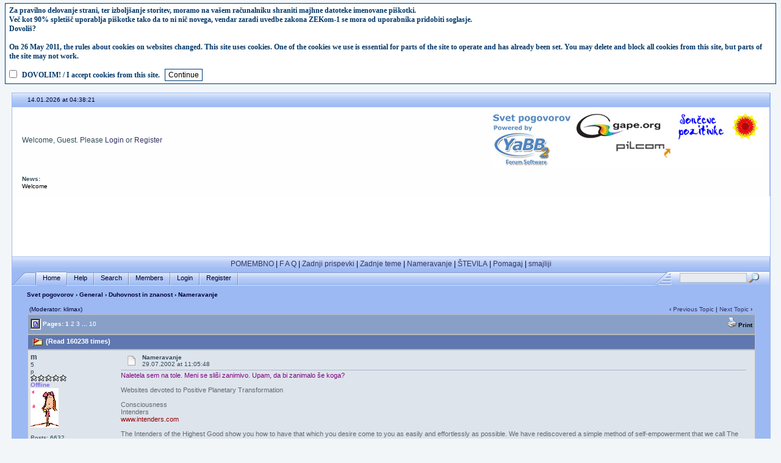

--- FILE ---
content_type: text/html; charset=windows-1250
request_url: http://www.gape.org/cgi-bin/yabb/YaBB.pl?num=1027933548/10
body_size: 9464
content:
<!DOCTYPE html PUBLIC "-//W3C//DTD XHTML 1.0 Transitional//EN" "http://www.w3.org/TR/xhtml1/DTD/xhtml1-transitional.dtd">
<html xmlns="http://www.w3.org/1999/xhtml" xml:lang="sl_SI" lang="sl_SI" />
<head>
<!-- YaBB 2.3 $Revision: 1.18.2.4.2.8 $ -->
<title>Svet pogovorov - Nameravanje</title>
<script src='http://gape.org/ico_cookies.js'></script>
<meta http-equiv="Content-Type" content="text/html; charset=windows-1250" />
<link rel="stylesheet" href="http://www.gape.org/yabbfiles/Templates/Forum/default.css" type="text/css" />

<script language="JavaScript1.2" type="text/javascript" src="/yabbfiles/YaBB.js"></script>
<script language="JavaScript1.2" type="text/javascript">
<!--
//force no cache
if ((navigator.appVersion.substring(0,1) == "5" && navigator.userAgent.indexOf('Gecko') != -1) || navigator.userAgent.search(/Opera/) != -1) {
	document.write('<meta http-equiv="pragma" CONTENT="no-cache" />');
}

jumptologin = 1;
// -->
</script>
</head>
<body>


<div id="ImageAlert" style="visibility:hidden; position:fixed; background-color:#AAAAAA; width:200px; top:30%; left:41%">
	<div id="ImageAlertText" style="background-color:#EEEEEE; text-align:center; padding: 3px; margin:1px;"> </div>
	<div id="ImageAlertPic" style="background-color:#FFFFFF; text-align:center; margin:1px;"> </div>
</div>
<a name="pagetop">&nbsp;</a><br />
<div id="maincontainer">
<div id="container">
<table width="100%" cellpadding="0" cellspacing="0" border="0" class="menutop">
	<tr>
		<td class="small" align="left" valign="middle" width="2%" height="23">&nbsp;</td>
		<td class="small" align="left" valign="middle" width="48%" height="23"><span class="ie6alpha">14.01.2026 at 04:38:21</span></td>
		<td class="small" align="right" valign="middle" width="48%" height="23"></td>
		<td class="small" align="left" valign="middle" width="2%" height="23">&nbsp;</td>
	</tr>
</table>
<table class="windowbg2" width="100%" cellpadding="4" cellspacing="0" border="0">
	<tr>
		<td align="left" valign="top" width="1%" height="91">&nbsp;</td>
		<td align="left" valign="middle" height="91">Welcome, Guest. Please <a href="http://www.gape.org/cgi-bin/yabb/YaBB.pl?action=login">Login</a> or <a href="http://www.gape.org/cgi-bin/yabb/YaBB.pl?action=register">Register</a><br /></td>
		<td align="center" valign="middle" width="460" height="100">





<table width="444" height="91" border="0" cellpadding="0" cellspacing="0">
	<tr>
		<td rowspan="4"><a href="http://www.gape.org/cgi-bin/yabb/YaBB.pl"><img src="http://www.gape.org/yabbfiles/logo-gape/images/yabblogo_01.jpg" alt="Forum Svet pogovorov" width="135" height="90" border="0"/></a></td>
		<td colspan="2" rowspan="2"><a href="http://www.gape.org" target="_blank"><img src="http://www.gape.org/yabbfiles/logo-gape/images/yabblogo_02.jpg" alt="gape.org" width="163" height="45" border="0"></a></td>
		<td><img src="http://www.gape.org/yabbfiles/logo-gape/images/yabblogo_03.jpg" width="89" height="1" alt=""></td>
		<td colspan="2" rowspan="2"><img src="http://www.gape.org/yabbfiles/logo-gape/images/yabblogo_04.jpg" width="57" height="45" alt=""></td>
	</tr>
	<tr>
		<td><a href="http://www.pozitivke.net/index.php" target="_blank"><img src="http://www.gape.org/yabbfiles/logo-gape/images/yabblogo_05.jpg" alt="Son&#269;eve pozitivke" width="89" height="44" border="0"></a></td>
	</tr>
	<tr>
		<td><img src="http://www.gape.org/yabbfiles/logo-gape/images/yabblogo_06.jpg" width="65" height="35" alt=""></td>
		<td><a href="http://www.pilcom.si" target="_blank"><img src="http://www.gape.org/yabbfiles/logo-gape/images/yabblogo_07.jpg" alt="pilcom.si" width="98" height="35" border="0"></a></td>
		<td colspan="3"><img src="http://www.gape.org/yabbfiles/logo-gape/images/yabblogo_08.jpg" width="146" height="35" alt=""></td>
	</tr>
	<tr>
		<td colspan="4"><img src="http://www.gape.org/yabbfiles/logo-gape/images/yabblogo_09.jpg" width="308" height="10" alt=""></td>
		<td><img src="http://www.gape.org/yabbfiles/logo-gape/images/yabblogo_10.jpg" width="1" height="10" alt=""></td>
	</tr>
	<tr>
		<td><img src="http://www.gape.org/yabbfiles/logo-gape/images/spacer.gif" width="135" height="1" alt=""></td>
		<td><img src="http://www.gape.org/yabbfiles/logo-gape/images/spacer.gif" width="65" height="1" alt=""></td>
		<td><img src="http://www.gape.org/yabbfiles/logo-gape/images/spacer.gif" width="98" height="1" alt=""></td>
		<td><img src="http://www.gape.org/yabbfiles/logo-gape/images/spacer.gif" width="89" height="1" alt=""></td>
		<td><img src="http://www.gape.org/yabbfiles/logo-gape/images/spacer.gif" width="56" height="1" alt=""></td>
		<td><img src="http://www.gape.org/yabbfiles/logo-gape/images/spacer.gif" width="1" height="1" alt=""></td>
	</tr>
</table>




</td>
	</tr>
	<tr>
		<td align="left" valign="top" width="1%" height="30">&nbsp;</td>
		<td class="small" align="left" valign="top" height="30" colspan="2">
			<script language="JavaScript1.2" type="text/javascript">
				<!--
					var maxsteps = "30";
					var stepdelay = "40";
					var fadelinks = 1;
					var delay = "1200";
					var bcolor = "#ffffff";
					var tcolor = "#000000";

					var startcolor = new Array(HexToR(bcolor), HexToG(bcolor), HexToB(bcolor));
					var endcolor = new Array(HexToR(tcolor), HexToG(tcolor), HexToB(tcolor));

					fcontent[0] = "Welcome ";
					fcontent[1] = "Reklame razumem da so preverjene, upam da ne preve&#269; mote&#269;e, ";
					fcontent[2] = "vsak klik prinese par centov, tko da, welcome! ";
					fcontent[3] = ". ";
					fcontent[4] = "YOU'VE ALREADY MADE THE CHOICE ";
					fcontent[5] = "NOW YOU HAVE TO UNDERSTAND IT. ";
					fcontent[6] = ". ";
					fcontent[7] = "Kaj je že novica ... ??? ";
					fcontent[8] = "Aha! ";
					fcontent[9] = "Treba je sebe realizirat!!! ";
					fcontent[10] = "Ja, (ta je pa) še zmeri. ";
					fcontent[11] = ". ";

					if (ie4 || DOM2) document.write('<b>News:</b><div id="fscroller" style="width:' + (screen.availWidth / 2) + 'px;"></div>');

					if (window.addEventListener)
						window.addEventListener("load", changecontent, false);
					else if (window.attachEvent)
						window.attachEvent("onload", changecontent);
					else if (document.getElementById)
						window.onload = changecontent;
				// -->
			</script>
		</td>

	</tr>
</table>


<div style="width:100%; height:99px; background-color:#FFFFFF;" align="center" >
<script type="text/javascript"><!--
google_ad_client = "ca-pub-6616212223877526";
/* svet pogovorov */
google_ad_slot = "5882476570";
google_ad_width = 728;
google_ad_height = 90;
//-->
</script>
<script type="text/javascript" src="http://pagead2.googlesyndication.com/pagead/show_ads.js">
</script>
</div>


<table width="100%" cellpadding="0" cellspacing="0" border="0">
	<tr>
		<td class="menutop" height="22" align="left">


<center>
<a href="http://www.gape.org/svetpogovorov/pomembno">POMEMBNO</a> | 
<a href="http://www.gape.org/cgi-bin/yabb/YaBB.pl?board=forumi;action=display;num=1025607873">F A Q</a> | 
<a href="http://www.gape.org/cgi-bin/yabb/YaBB.pl?action=recent;display=22">Zadnji prispevki</a> | 
<a href="http://www.gape.org/cgi-bin/yabb/YaBB.pl?action=recenttopics;display=22">Zadnje teme</a> | 
<a href="http://www.gape.org/cgi-bin/yabb/YaBB.pl?board=preizkusi;action=display;num=1027933548;start=0">Nameravanje</a> | 
<a href="http://www.gape.org/svetpogovorov/stevilke/">ŠTEVILA</a> | 
<a href="http://www.gape.org/cgi-bin/yabb/YaBB.pl?board=slovenija;action=display;num=1055536763;start=0">Pomagaj</a> | 
<a href="http://drustvo-sonce.si/svetpogovorov/vzivo/chat/images/smilies/" TARGET="_blank">smajliji</a>
</center>


</td>
	</tr>
</table>
<table width="100%" cellpadding="0" cellspacing="0" border="0">
	<tr>
		<td class="tabmenuleft" width="40">&nbsp;</td>
		<td class="tabmenu"><span  class="selected"><a href="http://www.gape.org/cgi-bin/yabb/YaBB.pl" title = "Home" style="padding: 3px 0 4px 0;"><img src="http://www.gape.org/yabbfiles/Templates/Forum/default/tabfill.gif" border="0" alt="" style="vertical-align: middle;" />Home<img src="http://www.gape.org/yabbfiles/Templates/Forum/default/tabfill.gif" border="0" alt="" style="vertical-align: middle;" /></a></span><img src="http://www.gape.org/yabbfiles/Templates/Forum/default/tabsep211.png" border="0" alt="" style="float: left; vertical-align: middle;" /><span ><a href="http://www.gape.org/cgi-bin/yabb/YaBB.pl?action=help" title = "Help" style="padding: 3px 0 4px 0; cursor:help;"><img src="http://www.gape.org/yabbfiles/Templates/Forum/default/tabfill.gif" border="0" alt="" style="vertical-align: middle;" />Help<img src="http://www.gape.org/yabbfiles/Templates/Forum/default/tabfill.gif" border="0" alt="" style="vertical-align: middle;" /></a></span><img src="http://www.gape.org/yabbfiles/Templates/Forum/default/tabsep211.png" border="0" alt="" style="float: left; vertical-align: middle;" /><span ><a href="http://www.gape.org/cgi-bin/yabb/YaBB.pl?action=search" title = "Search" style="padding: 3px 0 4px 0;"><img src="http://www.gape.org/yabbfiles/Templates/Forum/default/tabfill.gif" border="0" alt="" style="vertical-align: middle;" />Search<img src="http://www.gape.org/yabbfiles/Templates/Forum/default/tabfill.gif" border="0" alt="" style="vertical-align: middle;" /></a></span><img src="http://www.gape.org/yabbfiles/Templates/Forum/default/tabsep211.png" border="0" alt="" style="float: left; vertical-align: middle;" /><span ><a href="http://www.gape.org/cgi-bin/yabb/YaBB.pl?action=ml" title = "Members" style="padding: 3px 0 4px 0;"><img src="http://www.gape.org/yabbfiles/Templates/Forum/default/tabfill.gif" border="0" alt="" style="vertical-align: middle;" />Members<img src="http://www.gape.org/yabbfiles/Templates/Forum/default/tabfill.gif" border="0" alt="" style="vertical-align: middle;" /></a></span><img src="http://www.gape.org/yabbfiles/Templates/Forum/default/tabsep211.png" border="0" alt="" style="float: left; vertical-align: middle;" /><span ><a href="http://www.gape.org/cgi-bin/yabb/YaBB.pl?action=login;sesredir=num~1027933548/10" title = "Login" style="padding: 3px 0 4px 0;"><img src="http://www.gape.org/yabbfiles/Templates/Forum/default/tabfill.gif" border="0" alt="" style="vertical-align: middle;" />Login<img src="http://www.gape.org/yabbfiles/Templates/Forum/default/tabfill.gif" border="0" alt="" style="vertical-align: middle;" /></a></span><img src="http://www.gape.org/yabbfiles/Templates/Forum/default/tabsep211.png" border="0" alt="" style="float: left; vertical-align: middle;" /><span ><a href="http://www.gape.org/cgi-bin/yabb/YaBB.pl?action=register" title = "Register" style="padding: 3px 0 4px 0;"><img src="http://www.gape.org/yabbfiles/Templates/Forum/default/tabfill.gif" border="0" alt="" style="vertical-align: middle;" />Register<img src="http://www.gape.org/yabbfiles/Templates/Forum/default/tabfill.gif" border="0" alt="" style="vertical-align: middle;" /></a></span><img src="http://www.gape.org/yabbfiles/Templates/Forum/default/tabsep211.png" border="0" alt="" style="float: left; vertical-align: middle;" /></td>
		<td class="tabmenu" valign="top">&nbsp;</td>
		<td class="tabmenu" width="40" valign="top"><div style="float: left; width: 40px; height: 18px; text-align: center; padding-top: 6px; display: inline;"></div></td>
		<td class="tabmenuright" width="45">&nbsp;	</td>
		<td class="rightbox" width="160" valign="top"><div style="float: left; width: 160px; height: 21px; text-align: center; padding-top: 3px; display: inline;">
		<script language="JavaScript1.2" src="/ubbc.js" type="text/javascript"></script>
		<form action="http://www.gape.org/cgi-bin/yabb/YaBB.pl?action=search2" method="post">
		<input type="hidden" name="searchtype" value="allwords" />
		<input type="hidden" name="userkind" value="any" />
		<input type="hidden" name="subfield" value="on" />
		<input type="hidden" name="msgfield" value="on" />
		<input type="hidden" name="age" value="31" />
		<input type="hidden" name="numberreturned" value="111" />
		<input type="hidden" name="oneperthread" value="1" />
		<input type="hidden" name="searchboards" value="!all" />
		<input type="text" name="search" size="16" style="font-size: 11px; vertical-align: middle;" />
		<input type="image" src="http://www.gape.org/yabbfiles/Templates/Forum/default/search.gif" style="border: 0; background-color: transparent; margin-right: 5px; vertical-align: middle;" />
		<input type="hidden" name="formsession" value="5277647521716E666E776E736E774674647275010" /></form>
		</div></td>
	</tr>
</table>

<table width="100%" cellpadding="0" cellspacing="0" border="0">
	<tr>
		<td class="nav" height="30" width="2%" align="left">&nbsp;</td>
		<td class="nav" height="30" align="left"><a href="http://www.gape.org/cgi-bin/yabb/YaBB.pl" class="nav">Svet pogovorov</a> &rsaquo; <a href="http://www.gape.org/cgi-bin/yabb/YaBB.pl?catselect=general" class="nav">General</a> &rsaquo; <a href="http://www.gape.org/cgi-bin/yabb/YaBB.pl?board=preizkusi" class="nav">Duhovnost in znanost</a> &rsaquo; Nameravanje</td>
	</tr>
</table>
<div style="width: 96%; margin-left: auto; margin-right: auto; text-align: left;">
	<script language="JavaScript1.2" src="/ubbc.js" type="text/javascript"></script>
	
	

<!-- Navigation Bar start -->

<div class="navbarcontainer">
<table width="100%" border="0">
<tr>
	<td align="left">
	<span class="small">
		(Moderator: klimax)
	</span>
	</td>
	<td valign="bottom" align="right">
	<span class="small">
		&lsaquo; <a href="http://www.gape.org/cgi-bin/yabb/YaBB.pl?num=1181127891">Previous Topic</a> | <a href="http://www.gape.org/cgi-bin/yabb/YaBB.pl?num=1036913732">Next Topic</a> &rsaquo;
	</span>
	</td>
</tr>
</table>
</div>

<!-- Navigation Bar end -->


<!-- Poll start -->



<!-- Poll end -->


<!-- Threads Button Bar start -->

<div class="displaycontainer">
<table cellpadding="4" cellspacing="0" border="0" width="100%" align="center">
<tr>
	<td class="catbg" valign="middle" align="left">
	<div style="float: left; text-align: left;">
		<span class="small" style="float: left; height: 21px; margin: 0px; margin-top: 2px;"><img src="http://www.gape.org/yabbfiles/Templates/Forum/default/index_togl.gif" border="0" alt="" style="vertical-align: middle;" /> Pages: <b>1</b>&nbsp;<a href="http://www.gape.org/cgi-bin/yabb/YaBB.pl?num=1027933548/15" style="font-weight: normal;">2</a>&nbsp;<a href="http://www.gape.org/cgi-bin/yabb/YaBB.pl?num=1027933548/30" style="font-weight: normal;">3</a>&nbsp;<a href="javascript:void(0);" onclick="ListPages(1027933548);">...</a>&nbsp;<a href="http://www.gape.org/cgi-bin/yabb/YaBB.pl?num=1027933548/135" style="font-weight: normal;">10</a></span>
	</div>
	<div style="float: right; text-align: right;">
		
	<a href="http://www.gape.org/cgi-bin/yabb/YaBB.pl?action=print;num=1027933548" target="_blank"><img src="http://www.gape.org/yabbfiles/Templates/Forum/default/print.gif" alt="Print" title="Print" border="0" /> <span class="imgcatbg">Print</span></a>

	</div>
	</td>
</tr>
</table>
</div>

<!-- Threads Button Bar end -->


<!-- Threads Title Bar start -->

<div class="displaycontainer">
<table cellpadding="4" cellspacing="0" border="0" width="100%" align="center">

<tr>
	<td class="titlebg" valign="middle" align="left">
		<a name="top"><img src="http://www.gape.org/yabbfiles/Templates/Forum/default/veryhotthread.gif" style="vertical-align: middle;" alt="" /></a>  (Read 160238 times)
	</td>
</tr>
</table>
</div>

<!-- Threads Title Bar end -->


<!-- Threads block start, should be left as is -->

	<form name="multidel" action="http://www.gape.org/cgi-bin/yabb/YaBB.pl?board=preizkusi;action=multidel;thread=1027933548/0" method="post" style="display: inline">
	
<div class="displaycontainer">
<table cellpadding="4" cellspacing="0" border="0" width="100%" class="bordercolor" align="center" style="table-layout: fixed;">
<tr>
	<td align="left" class="windowbg" valign="top" width="140">
		<a name="0"></a>
		<b>m</b>
		<div class="small">
		5<br />p<br />
		<img src="http://www.gape.org/yabbfiles/Templates/Forum/default/starsilver.gif" border="0" alt="*" /><img src="http://www.gape.org/yabbfiles/Templates/Forum/default/starsilver.gif" border="0" alt="*" /><img src="http://www.gape.org/yabbfiles/Templates/Forum/default/starsilver.gif" border="0" alt="*" /><img src="http://www.gape.org/yabbfiles/Templates/Forum/default/starsilver.gif" border="0" alt="*" /><img src="http://www.gape.org/yabbfiles/Templates/Forum/default/starsilver.gif" border="0" alt="*" /><br />
		<span class="useroffline">Offline</span><br />
		<img src="http://www.gape.org/yabbfiles/avatars/MissMagic2.gif" name="avatar_img_resize_1" alt="" border="0" style="display:none" /><br />
		<br />
		Posts: 6632<br />
		<br />
		Gender: <img src="http://www.gape.org/yabbfiles/Templates/Forum/default/female.gif" border="0" alt="female" title="female" /><br />
		
		</div>
	</td>
	<td class="windowbg" align="left" valign="top">
		<div style="float: left; width: 99%; padding-top: 2px; padding-bottom: 4px; margin-bottom: 2px;" class="dividerbot">
		<span class="small" style="float: left; width: 3%; text-align: center; padding: 2px;"><a href="http://www.gape.org/cgi-bin/yabb/YaBB.pl?num=1027933548/0#0"><img src="http://www.gape.org/yabbfiles/Templates/Forum/default/xx.gif" alt="" border="0" style="vertical-align: middle;" /></a></span>
		<span class="small" style="float: left; width: 46%; vertical-align: middle;">
			<b>Nameravanje</b><br />
			<span class="small"><b></b>29.07.2002 at 11:05:48</span>
		</span>
		<span class="small" style="float: left; text-align: right; width: 50%;">
			
	&nbsp;<input type="checkbox" class="windowbg" style="border: 0px; visibility: hidden; display: none;" name="del0" value="0" />

		</span>
		</div>
		<div class="message" style="float: left; width: 99%; overflow: auto;">
			<span style="color: Purple;">Naletela sem na tole. Meni se sliši zanimivo. Upam, da bi zanimalo še koga?</span><br /><br />Websites devoted to Positive Planetary Transformation<br /><br />Consciousness<br />Intenders<br /><a href="http://www.intenders.com" target="_blank">www.intenders.com</a> <br /><br />The Intenders of the Highest Good show you how to have that which you desire come to you as easily and effortlessly as possible. We have rediscovered a simple method of self-empowerment that we call The Intention Process which is making all of our dreams come true. We understand that our desires are in us to be fulfilled and that our thoughts create our world. We support and help one another to become as clear as possible in our words and our thoughts so that we can live our lives to the fullest.<br /><br /><span style="color: Purple;">Bodo moderatorji teme povedali, če sem ful zgrešila pri izbiri?<br /></span> 
		</div>
	</td>
</tr>
<tr>
	<td class="windowbg" valign="bottom">
		<a href="#top">Back to top</a>
	</td>
	<td class="windowbg" align="left" valign="bottom">
		<div class="small" style="float: left; width: 99%; text-align: right;">
			 &nbsp;
		</div>
		<div class="small" style="float: left; width: 99%; text-align: left;">
			
		</div>
		<div class="small" style="float: left; width: 99%; text-align: left;">
			<hr width="100%" size="1" class="hr" style="margin: 0; margin-top: 5px; margin-bottom: 5px; padding: 0;" /><div class="scroll" style="float: left; font-size: 10px; font-family: verdana, sans-serif; overflow: auto; max-height: 200px; width: 99%;">Joj kolk radi drug drugemu izdiramo iveri iz oči! <img src="http://www.gape.org/yabbfiles/Templates/Forum/default/cheesy.gif" border="0" alt="Cheesy" title="Cheesy" /></div>
		</div>
		<div style="float: left; width: 99%; padding-top: 5px; margin-top: 5px;" class="dividertop">
		<div class="small" style="float: left; width: 74%;">
			
	
 &nbsp;
		</div>
		<div class="small" style="float: left; text-align: right; width: 25%;">
			<span class="small"><img src="http://www.gape.org/yabbfiles/Templates/Forum/default/ip.gif" alt="" border="0" style="vertical-align: middle;" /> IP Logged<br /> &nbsp;</span>
		</div>
		</div>
	</td>
</tr>
</table>
</div>

<div class="displaycontainer">
<table cellpadding="4" cellspacing="0" border="0" width="100%" class="bordercolor" align="center" style="table-layout: fixed;">
<tr>
	<td align="left" class="windowbg2" valign="top" width="140">
		<a name="1"></a>
		<span style="color: blue;"><b>gape</b></span>
		<div class="small">
		<b>YaBB Administrator</b><br />p<br />
		<img src="http://www.gape.org/yabbfiles/Templates/Forum/default/staradmin.gif" border="0" alt="*" /><img src="http://www.gape.org/yabbfiles/Templates/Forum/default/staradmin.gif" border="0" alt="*" /><img src="http://www.gape.org/yabbfiles/Templates/Forum/default/staradmin.gif" border="0" alt="*" /><img src="http://www.gape.org/yabbfiles/Templates/Forum/default/staradmin.gif" border="0" alt="*" /><img src="http://www.gape.org/yabbfiles/Templates/Forum/default/staradmin.gif" border="0" alt="*" /><br />
		<span class="useroffline">Offline</span><br />
		<img src="http://www.gape.org/yabbfiles/avatars/gape.gif" name="avatar_img_resize_2" alt="" border="0" style="display:none" /><br />
		I love YaBB!<br />
		Posts: 13595<br />
		The Land of YaBB<br />
		
		
		</div>
	</td>
	<td class="windowbg2" align="left" valign="top">
		<div style="float: left; width: 99%; padding-top: 2px; padding-bottom: 4px; margin-bottom: 2px;" class="dividerbot">
		<span class="small" style="float: left; width: 3%; text-align: center; padding: 2px;"><a href="http://www.gape.org/cgi-bin/yabb/YaBB.pl?num=1027933548/1#1"><img src="http://www.gape.org/yabbfiles/Templates/Forum/default/xx.gif" alt="" border="0" style="vertical-align: middle;" /></a></span>
		<span class="small" style="float: left; width: 46%; vertical-align: middle;">
			<b>Re: Nameravanje</b><br />
			<span class="small"><b>Reply #1 - </b>29.07.2002 at 11:19:49</span>
		</span>
		<span class="small" style="float: left; text-align: right; width: 50%;">
			
	&nbsp;<input type="checkbox" class="windowbg2" style="border: 0px; visibility: hidden; display: none;" name="del1" value="1" />

		</span>
		</div>
		<div class="message" style="float: left; width: 99%; overflow: auto;">
			namera je že nekje odprta, mislm da sm ji dal angleško ime: intent<br /><br />evo:<br /><a href="http://www.gape.org/cgi-bin/yabb/YaBB.pl?board=general;action=display;num=1017906316;start=0" target="_blank">http://www.gape.org/cgi-bin/yabb/YaBB.pl?board=general;action=display;num=101790...</a><br /><br />grem gledat sajt 
		</div>
	</td>
</tr>
<tr>
	<td class="windowbg2" valign="bottom">
		<a href="#top">Back to top</a>
	</td>
	<td class="windowbg2" align="left" valign="bottom">
		<div class="small" style="float: left; width: 99%; text-align: right;">
			 &nbsp;
		</div>
		<div class="small" style="float: left; width: 99%; text-align: left;">
			
		</div>
		<div class="small" style="float: left; width: 99%; text-align: left;">
			<hr width="100%" size="1" class="hr" style="margin: 0; margin-top: 5px; margin-bottom: 5px; padding: 0;" /><div class="scroll" style="float: left; font-size: 10px; font-family: verdana, sans-serif; overflow: auto; max-height: 200px; width: 99%;">Lahko pa da se tudi motim ...<br /><br />The Administrator of this yabb and domain.</div>
		</div>
		<div style="float: left; width: 99%; padding-top: 5px; margin-top: 5px;" class="dividertop">
		<div class="small" style="float: left; width: 74%;">
			
	<a href="http://www.gape.org" target="_blank"><img src="http://www.gape.org/yabbfiles/Templates/Forum/default/www.gif" alt="WWW" title="WWW" border="0" /> <span class="imgcatbg">WWW</span></a>
 &nbsp;
		</div>
		<div class="small" style="float: left; text-align: right; width: 25%;">
			<span class="small"><img src="http://www.gape.org/yabbfiles/Templates/Forum/default/ip.gif" alt="" border="0" style="vertical-align: middle;" /> IP Logged<br /> &nbsp;</span>
		</div>
		</div>
	</td>
</tr>
</table>
</div>

<div class="displaycontainer">
<table cellpadding="4" cellspacing="0" border="0" width="100%" class="bordercolor" align="center" style="table-layout: fixed;">
<tr>
	<td align="left" class="windowbg" valign="top" width="140">
		<a name="2"></a>
		<b>m</b>
		<div class="small">
		5<br />p<br />
		<img src="http://www.gape.org/yabbfiles/Templates/Forum/default/starsilver.gif" border="0" alt="*" /><img src="http://www.gape.org/yabbfiles/Templates/Forum/default/starsilver.gif" border="0" alt="*" /><img src="http://www.gape.org/yabbfiles/Templates/Forum/default/starsilver.gif" border="0" alt="*" /><img src="http://www.gape.org/yabbfiles/Templates/Forum/default/starsilver.gif" border="0" alt="*" /><img src="http://www.gape.org/yabbfiles/Templates/Forum/default/starsilver.gif" border="0" alt="*" /><br />
		<span class="useroffline">Offline</span><br />
		<img src="http://www.gape.org/yabbfiles/avatars/MissMagic2.gif" name="avatar_img_resize_3" alt="" border="0" style="display:none" /><br />
		<br />
		Posts: 6632<br />
		<br />
		Gender: <img src="http://www.gape.org/yabbfiles/Templates/Forum/default/female.gif" border="0" alt="female" title="female" /><br />
		
		</div>
	</td>
	<td class="windowbg" align="left" valign="top">
		<div style="float: left; width: 99%; padding-top: 2px; padding-bottom: 4px; margin-bottom: 2px;" class="dividerbot">
		<span class="small" style="float: left; width: 3%; text-align: center; padding: 2px;"><a href="http://www.gape.org/cgi-bin/yabb/YaBB.pl?num=1027933548/2#2"><img src="http://www.gape.org/yabbfiles/Templates/Forum/default/xx.gif" alt="" border="0" style="vertical-align: middle;" /></a></span>
		<span class="small" style="float: left; width: 46%; vertical-align: middle;">
			<b>Re: Nameravanje</b><br />
			<span class="small"><b>Reply #2 - </b>29.07.2002 at 11:22:10</span>
		</span>
		<span class="small" style="float: left; text-align: right; width: 50%;">
			
	&nbsp;<input type="checkbox" class="windowbg" style="border: 0px; visibility: hidden; display: none;" name="del2" value="2" />

		</span>
		</div>
		<div class="message" style="float: left; width: 99%; overflow: auto;">
			<br />Sem mislila tole kot projekt, če bi koga zanimalo se lotit tole počet (po možnosti s totega konca <img src="http://www.gape.org/yabbfiles/Templates/Forum/default/wink.gif" border="0" alt="Wink" title="Wink" /> ). 
		</div>
	</td>
</tr>
<tr>
	<td class="windowbg" valign="bottom">
		<a href="#top">Back to top</a>
	</td>
	<td class="windowbg" align="left" valign="bottom">
		<div class="small" style="float: left; width: 99%; text-align: right;">
			 &nbsp;
		</div>
		<div class="small" style="float: left; width: 99%; text-align: left;">
			
		</div>
		<div class="small" style="float: left; width: 99%; text-align: left;">
			<hr width="100%" size="1" class="hr" style="margin: 0; margin-top: 5px; margin-bottom: 5px; padding: 0;" /><div class="scroll" style="float: left; font-size: 10px; font-family: verdana, sans-serif; overflow: auto; max-height: 200px; width: 99%;">Joj kolk radi drug drugemu izdiramo iveri iz oči! <img src="http://www.gape.org/yabbfiles/Templates/Forum/default/cheesy.gif" border="0" alt="Cheesy" title="Cheesy" /></div>
		</div>
		<div style="float: left; width: 99%; padding-top: 5px; margin-top: 5px;" class="dividertop">
		<div class="small" style="float: left; width: 74%;">
			
	
 &nbsp;
		</div>
		<div class="small" style="float: left; text-align: right; width: 25%;">
			<span class="small"><img src="http://www.gape.org/yabbfiles/Templates/Forum/default/ip.gif" alt="" border="0" style="vertical-align: middle;" /> IP Logged<br /> &nbsp;</span>
		</div>
		</div>
	</td>
</tr>
</table>
</div>

<div class="displaycontainer">
<table cellpadding="4" cellspacing="0" border="0" width="100%" class="bordercolor" align="center" style="table-layout: fixed;">
<tr>
	<td align="left" class="windowbg2" valign="top" width="140">
		<a name="3"></a>
		<span style="color: blue;"><b>gape</b></span>
		<div class="small">
		<b>YaBB Administrator</b><br />p<br />
		<img src="http://www.gape.org/yabbfiles/Templates/Forum/default/staradmin.gif" border="0" alt="*" /><img src="http://www.gape.org/yabbfiles/Templates/Forum/default/staradmin.gif" border="0" alt="*" /><img src="http://www.gape.org/yabbfiles/Templates/Forum/default/staradmin.gif" border="0" alt="*" /><img src="http://www.gape.org/yabbfiles/Templates/Forum/default/staradmin.gif" border="0" alt="*" /><img src="http://www.gape.org/yabbfiles/Templates/Forum/default/staradmin.gif" border="0" alt="*" /><br />
		<span class="useroffline">Offline</span><br />
		<img src="http://www.gape.org/yabbfiles/avatars/gape.gif" name="avatar_img_resize_4" alt="" border="0" style="display:none" /><br />
		I love YaBB!<br />
		Posts: 13595<br />
		The Land of YaBB<br />
		
		
		</div>
	</td>
	<td class="windowbg2" align="left" valign="top">
		<div style="float: left; width: 99%; padding-top: 2px; padding-bottom: 4px; margin-bottom: 2px;" class="dividerbot">
		<span class="small" style="float: left; width: 3%; text-align: center; padding: 2px;"><a href="http://www.gape.org/cgi-bin/yabb/YaBB.pl?num=1027933548/3#3"><img src="http://www.gape.org/yabbfiles/Templates/Forum/default/xx.gif" alt="" border="0" style="vertical-align: middle;" /></a></span>
		<span class="small" style="float: left; width: 46%; vertical-align: middle;">
			<b>Re: Nameravanje</b><br />
			<span class="small"><b>Reply #3 - </b>29.07.2002 at 11:51:03</span>
		</span>
		<span class="small" style="float: left; text-align: right; width: 50%;">
			
	&nbsp;<input type="checkbox" class="windowbg2" style="border: 0px; visibility: hidden; display: none;" name="del3" value="3" />

		</span>
		</div>
		<div class="message" style="float: left; width: 99%; overflow: auto;">
			men je všeč<br />jest to vse že delam, sam da ni vsak dan in enkrat na teden, ampak čist neorganizirano<br />namere padajo sproti<br />dejmo narest reč, hec kroga je itak samo to da se drži pozornost, da je ena namera ojačana.<br />poglejte sajt še ostali in povejte<br />mislš da bi blo treba jih kej prašat? 
		</div>
	</td>
</tr>
<tr>
	<td class="windowbg2" valign="bottom">
		<a href="#top">Back to top</a>
	</td>
	<td class="windowbg2" align="left" valign="bottom">
		<div class="small" style="float: left; width: 99%; text-align: right;">
			 &nbsp;
		</div>
		<div class="small" style="float: left; width: 99%; text-align: left;">
			
		</div>
		<div class="small" style="float: left; width: 99%; text-align: left;">
			<hr width="100%" size="1" class="hr" style="margin: 0; margin-top: 5px; margin-bottom: 5px; padding: 0;" /><div class="scroll" style="float: left; font-size: 10px; font-family: verdana, sans-serif; overflow: auto; max-height: 200px; width: 99%;">Lahko pa da se tudi motim ...<br /><br />The Administrator of this yabb and domain.</div>
		</div>
		<div style="float: left; width: 99%; padding-top: 5px; margin-top: 5px;" class="dividertop">
		<div class="small" style="float: left; width: 74%;">
			
	<a href="http://www.gape.org" target="_blank"><img src="http://www.gape.org/yabbfiles/Templates/Forum/default/www.gif" alt="WWW" title="WWW" border="0" /> <span class="imgcatbg">WWW</span></a>
 &nbsp;
		</div>
		<div class="small" style="float: left; text-align: right; width: 25%;">
			<span class="small"><img src="http://www.gape.org/yabbfiles/Templates/Forum/default/ip.gif" alt="" border="0" style="vertical-align: middle;" /> IP Logged<br /> &nbsp;</span>
		</div>
		</div>
	</td>
</tr>
</table>
</div>

<div class="displaycontainer">
<table cellpadding="4" cellspacing="0" border="0" width="100%" class="bordercolor" align="center" style="table-layout: fixed;">
<tr>
	<td align="left" class="windowbg" valign="top" width="140">
		<a name="4"></a>
		<b>m</b>
		<div class="small">
		5<br />p<br />
		<img src="http://www.gape.org/yabbfiles/Templates/Forum/default/starsilver.gif" border="0" alt="*" /><img src="http://www.gape.org/yabbfiles/Templates/Forum/default/starsilver.gif" border="0" alt="*" /><img src="http://www.gape.org/yabbfiles/Templates/Forum/default/starsilver.gif" border="0" alt="*" /><img src="http://www.gape.org/yabbfiles/Templates/Forum/default/starsilver.gif" border="0" alt="*" /><img src="http://www.gape.org/yabbfiles/Templates/Forum/default/starsilver.gif" border="0" alt="*" /><br />
		<span class="useroffline">Offline</span><br />
		<img src="http://www.gape.org/yabbfiles/avatars/MissMagic2.gif" name="avatar_img_resize_5" alt="" border="0" style="display:none" /><br />
		<br />
		Posts: 6632<br />
		<br />
		Gender: <img src="http://www.gape.org/yabbfiles/Templates/Forum/default/female.gif" border="0" alt="female" title="female" /><br />
		
		</div>
	</td>
	<td class="windowbg" align="left" valign="top">
		<div style="float: left; width: 99%; padding-top: 2px; padding-bottom: 4px; margin-bottom: 2px;" class="dividerbot">
		<span class="small" style="float: left; width: 3%; text-align: center; padding: 2px;"><a href="http://www.gape.org/cgi-bin/yabb/YaBB.pl?num=1027933548/4#4"><img src="http://www.gape.org/yabbfiles/Templates/Forum/default/xx.gif" alt="" border="0" style="vertical-align: middle;" /></a></span>
		<span class="small" style="float: left; width: 46%; vertical-align: middle;">
			<b>Re: Nameravanje</b><br />
			<span class="small"><b>Reply #4 - </b>29.07.2002 at 12:22:09</span>
		</span>
		<span class="small" style="float: left; text-align: right; width: 50%;">
			
	&nbsp;<input type="checkbox" class="windowbg" style="border: 0px; visibility: hidden; display: none;" name="del4" value="4" />

		</span>
		</div>
		<div class="message" style="float: left; width: 99%; overflow: auto;">
			<br />Po moje ni treba vprašat, saj je vse razloženo na sajtu.<br />Najbrž bi pa bli veseli če bi se vpisali v njihovo bazo. Čeprav so zaenkrat v glavnem skupine iz ZDA. 
		</div>
	</td>
</tr>
<tr>
	<td class="windowbg" valign="bottom">
		<a href="#top">Back to top</a>
	</td>
	<td class="windowbg" align="left" valign="bottom">
		<div class="small" style="float: left; width: 99%; text-align: right;">
			 &nbsp;
		</div>
		<div class="small" style="float: left; width: 99%; text-align: left;">
			
		</div>
		<div class="small" style="float: left; width: 99%; text-align: left;">
			<hr width="100%" size="1" class="hr" style="margin: 0; margin-top: 5px; margin-bottom: 5px; padding: 0;" /><div class="scroll" style="float: left; font-size: 10px; font-family: verdana, sans-serif; overflow: auto; max-height: 200px; width: 99%;">Joj kolk radi drug drugemu izdiramo iveri iz oči! <img src="http://www.gape.org/yabbfiles/Templates/Forum/default/cheesy.gif" border="0" alt="Cheesy" title="Cheesy" /></div>
		</div>
		<div style="float: left; width: 99%; padding-top: 5px; margin-top: 5px;" class="dividertop">
		<div class="small" style="float: left; width: 74%;">
			
	
 &nbsp;
		</div>
		<div class="small" style="float: left; text-align: right; width: 25%;">
			<span class="small"><img src="http://www.gape.org/yabbfiles/Templates/Forum/default/ip.gif" alt="" border="0" style="vertical-align: middle;" /> IP Logged<br /> &nbsp;</span>
		</div>
		</div>
	</td>
</tr>
</table>
</div>

<div class="displaycontainer">
<table cellpadding="4" cellspacing="0" border="0" width="100%" class="bordercolor" align="center" style="table-layout: fixed;">
<tr>
	<td align="left" class="windowbg2" valign="top" width="140">
		<a name="5"></a>
		<span style="color: blue;"><b>gape</b></span>
		<div class="small">
		<b>YaBB Administrator</b><br />p<br />
		<img src="http://www.gape.org/yabbfiles/Templates/Forum/default/staradmin.gif" border="0" alt="*" /><img src="http://www.gape.org/yabbfiles/Templates/Forum/default/staradmin.gif" border="0" alt="*" /><img src="http://www.gape.org/yabbfiles/Templates/Forum/default/staradmin.gif" border="0" alt="*" /><img src="http://www.gape.org/yabbfiles/Templates/Forum/default/staradmin.gif" border="0" alt="*" /><img src="http://www.gape.org/yabbfiles/Templates/Forum/default/staradmin.gif" border="0" alt="*" /><br />
		<span class="useroffline">Offline</span><br />
		<img src="http://www.gape.org/yabbfiles/avatars/gape.gif" name="avatar_img_resize_6" alt="" border="0" style="display:none" /><br />
		I love YaBB!<br />
		Posts: 13595<br />
		The Land of YaBB<br />
		
		
		</div>
	</td>
	<td class="windowbg2" align="left" valign="top">
		<div style="float: left; width: 99%; padding-top: 2px; padding-bottom: 4px; margin-bottom: 2px;" class="dividerbot">
		<span class="small" style="float: left; width: 3%; text-align: center; padding: 2px;"><a href="http://www.gape.org/cgi-bin/yabb/YaBB.pl?num=1027933548/5#5"><img src="http://www.gape.org/yabbfiles/Templates/Forum/default/xx.gif" alt="" border="0" style="vertical-align: middle;" /></a></span>
		<span class="small" style="float: left; width: 46%; vertical-align: middle;">
			<b>Re: Nameravanje</b><br />
			<span class="small"><b>Reply #5 - </b>29.07.2002 at 15:39:02</span>
		</span>
		<span class="small" style="float: left; text-align: right; width: 50%;">
			
	&nbsp;<input type="checkbox" class="windowbg2" style="border: 0px; visibility: hidden; display: none;" name="del5" value="5" />

		</span>
		</div>
		<div class="message" style="float: left; width: 99%; overflow: auto;">
			<b><a class="message" href="http://www.gape.org/cgi-bin/yabb/YaBB.pl?num=1027933548/0#4">m wrote</a> on 29.07.2002 at 12:22:09:</b><br /><div class="quote" style="width: 90%">Po moje ni treba vprašat, saj je vse razloženo na sajtu.<br />Najbrž bi pa bli veseli če bi se vpisali v njihovo bazo. Čeprav so zaenkrat v glavnem skupine iz ZDA. </div><br />gut pol, prevedemo in je<br />zdej ... a si zapazla kako se naredi krog brez da bi se fizično dobil ... al je to pogoj? 
		</div>
	</td>
</tr>
<tr>
	<td class="windowbg2" valign="bottom">
		<a href="#top">Back to top</a>
	</td>
	<td class="windowbg2" align="left" valign="bottom">
		<div class="small" style="float: left; width: 99%; text-align: right;">
			 &nbsp;
		</div>
		<div class="small" style="float: left; width: 99%; text-align: left;">
			
		</div>
		<div class="small" style="float: left; width: 99%; text-align: left;">
			<hr width="100%" size="1" class="hr" style="margin: 0; margin-top: 5px; margin-bottom: 5px; padding: 0;" /><div class="scroll" style="float: left; font-size: 10px; font-family: verdana, sans-serif; overflow: auto; max-height: 200px; width: 99%;">Lahko pa da se tudi motim ...<br /><br />The Administrator of this yabb and domain.</div>
		</div>
		<div style="float: left; width: 99%; padding-top: 5px; margin-top: 5px;" class="dividertop">
		<div class="small" style="float: left; width: 74%;">
			
	<a href="http://www.gape.org" target="_blank"><img src="http://www.gape.org/yabbfiles/Templates/Forum/default/www.gif" alt="WWW" title="WWW" border="0" /> <span class="imgcatbg">WWW</span></a>
 &nbsp;
		</div>
		<div class="small" style="float: left; text-align: right; width: 25%;">
			<span class="small"><img src="http://www.gape.org/yabbfiles/Templates/Forum/default/ip.gif" alt="" border="0" style="vertical-align: middle;" /> IP Logged<br /> &nbsp;</span>
		</div>
		</div>
	</td>
</tr>
</table>
</div>

<div class="displaycontainer">
<table cellpadding="4" cellspacing="0" border="0" width="100%" class="bordercolor" align="center" style="table-layout: fixed;">
<tr>
	<td align="left" class="windowbg" valign="top" width="140">
		<a name="6"></a>
		<b>m</b>
		<div class="small">
		5<br />p<br />
		<img src="http://www.gape.org/yabbfiles/Templates/Forum/default/starsilver.gif" border="0" alt="*" /><img src="http://www.gape.org/yabbfiles/Templates/Forum/default/starsilver.gif" border="0" alt="*" /><img src="http://www.gape.org/yabbfiles/Templates/Forum/default/starsilver.gif" border="0" alt="*" /><img src="http://www.gape.org/yabbfiles/Templates/Forum/default/starsilver.gif" border="0" alt="*" /><img src="http://www.gape.org/yabbfiles/Templates/Forum/default/starsilver.gif" border="0" alt="*" /><br />
		<span class="useroffline">Offline</span><br />
		<img src="http://www.gape.org/yabbfiles/avatars/MissMagic2.gif" name="avatar_img_resize_7" alt="" border="0" style="display:none" /><br />
		<br />
		Posts: 6632<br />
		<br />
		Gender: <img src="http://www.gape.org/yabbfiles/Templates/Forum/default/female.gif" border="0" alt="female" title="female" /><br />
		
		</div>
	</td>
	<td class="windowbg" align="left" valign="top">
		<div style="float: left; width: 99%; padding-top: 2px; padding-bottom: 4px; margin-bottom: 2px;" class="dividerbot">
		<span class="small" style="float: left; width: 3%; text-align: center; padding: 2px;"><a href="http://www.gape.org/cgi-bin/yabb/YaBB.pl?num=1027933548/6#6"><img src="http://www.gape.org/yabbfiles/Templates/Forum/default/xx.gif" alt="" border="0" style="vertical-align: middle;" /></a></span>
		<span class="small" style="float: left; width: 46%; vertical-align: middle;">
			<b>Re: Nameravanje</b><br />
			<span class="small"><b>Reply #6 - </b>29.07.2002 at 15:56:43</span>
		</span>
		<span class="small" style="float: left; text-align: right; width: 50%;">
			
	&nbsp;<input type="checkbox" class="windowbg" style="border: 0px; visibility: hidden; display: none;" name="del6" value="6" />

		</span>
		</div>
		<div class="message" style="float: left; width: 99%; overflow: auto;">
			<br />Kolkor sem jaz razumela, je poanta v tem da se ljudje dejansko fizično dobijo, ker je potem dosti bolj močno.<br />Bom prevedla tekste, pa se potem dalje dogovorimo. 
		</div>
	</td>
</tr>
<tr>
	<td class="windowbg" valign="bottom">
		<a href="#top">Back to top</a>
	</td>
	<td class="windowbg" align="left" valign="bottom">
		<div class="small" style="float: left; width: 99%; text-align: right;">
			 &nbsp;
		</div>
		<div class="small" style="float: left; width: 99%; text-align: left;">
			
		</div>
		<div class="small" style="float: left; width: 99%; text-align: left;">
			<hr width="100%" size="1" class="hr" style="margin: 0; margin-top: 5px; margin-bottom: 5px; padding: 0;" /><div class="scroll" style="float: left; font-size: 10px; font-family: verdana, sans-serif; overflow: auto; max-height: 200px; width: 99%;">Joj kolk radi drug drugemu izdiramo iveri iz oči! <img src="http://www.gape.org/yabbfiles/Templates/Forum/default/cheesy.gif" border="0" alt="Cheesy" title="Cheesy" /></div>
		</div>
		<div style="float: left; width: 99%; padding-top: 5px; margin-top: 5px;" class="dividertop">
		<div class="small" style="float: left; width: 74%;">
			
	
 &nbsp;
		</div>
		<div class="small" style="float: left; text-align: right; width: 25%;">
			<span class="small"><img src="http://www.gape.org/yabbfiles/Templates/Forum/default/ip.gif" alt="" border="0" style="vertical-align: middle;" /> IP Logged<br /> &nbsp;</span>
		</div>
		</div>
	</td>
</tr>
</table>
</div>

<div class="displaycontainer">
<table cellpadding="4" cellspacing="0" border="0" width="100%" class="bordercolor" align="center" style="table-layout: fixed;">
<tr>
	<td align="left" class="windowbg2" valign="top" width="140">
		<a name="7"></a>
		<b>m</b>
		<div class="small">
		5<br />p<br />
		<img src="http://www.gape.org/yabbfiles/Templates/Forum/default/starsilver.gif" border="0" alt="*" /><img src="http://www.gape.org/yabbfiles/Templates/Forum/default/starsilver.gif" border="0" alt="*" /><img src="http://www.gape.org/yabbfiles/Templates/Forum/default/starsilver.gif" border="0" alt="*" /><img src="http://www.gape.org/yabbfiles/Templates/Forum/default/starsilver.gif" border="0" alt="*" /><img src="http://www.gape.org/yabbfiles/Templates/Forum/default/starsilver.gif" border="0" alt="*" /><br />
		<span class="useroffline">Offline</span><br />
		<img src="http://www.gape.org/yabbfiles/avatars/MissMagic2.gif" name="avatar_img_resize_8" alt="" border="0" style="display:none" /><br />
		<br />
		Posts: 6632<br />
		<br />
		Gender: <img src="http://www.gape.org/yabbfiles/Templates/Forum/default/female.gif" border="0" alt="female" title="female" /><br />
		
		</div>
	</td>
	<td class="windowbg2" align="left" valign="top">
		<div style="float: left; width: 99%; padding-top: 2px; padding-bottom: 4px; margin-bottom: 2px;" class="dividerbot">
		<span class="small" style="float: left; width: 3%; text-align: center; padding: 2px;"><a href="http://www.gape.org/cgi-bin/yabb/YaBB.pl?num=1027933548/7#7"><img src="http://www.gape.org/yabbfiles/Templates/Forum/default/xx.gif" alt="" border="0" style="vertical-align: middle;" /></a></span>
		<span class="small" style="float: left; width: 46%; vertical-align: middle;">
			<b>Re: Nameravanje</b><br />
			<span class="small"><b>Reply #7 - </b>31.07.2002 at 15:03:10</span>
		</span>
		<span class="small" style="float: left; text-align: right; width: 50%;">
			
	&nbsp;<input type="checkbox" class="windowbg2" style="border: 0px; visibility: hidden; display: none;" name="del7" value="7" />

		</span>
		</div>
		<div class="message" style="float: left; width: 99%; overflow: auto;">
			<span style="color: Purple;">Sem malo bolj natančno pregledala sajt in našla, da obstajata tudi dva virtualna kroga:</span><br /><br />The Virtual Intenders Circles<br /><br />Two weekly Virtual Intenders Circles have recently started up. Now you can make intentions with people from all over the country via a telephone bridge network! <br /><br /><br />Sarasota, Florida / Bonnie / 941-349-9752 <br /><br />Lansdale, Pennsylvania / Roberta / 215-412-2288 <br /><br /><br /><br /><br />
		</div>
	</td>
</tr>
<tr>
	<td class="windowbg2" valign="bottom">
		<a href="#top">Back to top</a>
	</td>
	<td class="windowbg2" align="left" valign="bottom">
		<div class="small" style="float: left; width: 99%; text-align: right;">
			 &nbsp;
		</div>
		<div class="small" style="float: left; width: 99%; text-align: left;">
			
		</div>
		<div class="small" style="float: left; width: 99%; text-align: left;">
			<hr width="100%" size="1" class="hr" style="margin: 0; margin-top: 5px; margin-bottom: 5px; padding: 0;" /><div class="scroll" style="float: left; font-size: 10px; font-family: verdana, sans-serif; overflow: auto; max-height: 200px; width: 99%;">Joj kolk radi drug drugemu izdiramo iveri iz oči! <img src="http://www.gape.org/yabbfiles/Templates/Forum/default/cheesy.gif" border="0" alt="Cheesy" title="Cheesy" /></div>
		</div>
		<div style="float: left; width: 99%; padding-top: 5px; margin-top: 5px;" class="dividertop">
		<div class="small" style="float: left; width: 74%;">
			
	
 &nbsp;
		</div>
		<div class="small" style="float: left; text-align: right; width: 25%;">
			<span class="small"><img src="http://www.gape.org/yabbfiles/Templates/Forum/default/ip.gif" alt="" border="0" style="vertical-align: middle;" /> IP Logged<br /> &nbsp;</span>
		</div>
		</div>
	</td>
</tr>
</table>
</div>

<div class="displaycontainer">
<table cellpadding="4" cellspacing="0" border="0" width="100%" class="bordercolor" align="center" style="table-layout: fixed;">
<tr>
	<td align="left" class="windowbg" valign="top" width="140">
		<a name="8"></a>
		<span style="color: blue;"><b>gape</b></span>
		<div class="small">
		<b>YaBB Administrator</b><br />p<br />
		<img src="http://www.gape.org/yabbfiles/Templates/Forum/default/staradmin.gif" border="0" alt="*" /><img src="http://www.gape.org/yabbfiles/Templates/Forum/default/staradmin.gif" border="0" alt="*" /><img src="http://www.gape.org/yabbfiles/Templates/Forum/default/staradmin.gif" border="0" alt="*" /><img src="http://www.gape.org/yabbfiles/Templates/Forum/default/staradmin.gif" border="0" alt="*" /><img src="http://www.gape.org/yabbfiles/Templates/Forum/default/staradmin.gif" border="0" alt="*" /><br />
		<span class="useroffline">Offline</span><br />
		<img src="http://www.gape.org/yabbfiles/avatars/gape.gif" name="avatar_img_resize_9" alt="" border="0" style="display:none" /><br />
		I love YaBB!<br />
		Posts: 13595<br />
		The Land of YaBB<br />
		
		
		</div>
	</td>
	<td class="windowbg" align="left" valign="top">
		<div style="float: left; width: 99%; padding-top: 2px; padding-bottom: 4px; margin-bottom: 2px;" class="dividerbot">
		<span class="small" style="float: left; width: 3%; text-align: center; padding: 2px;"><a href="http://www.gape.org/cgi-bin/yabb/YaBB.pl?num=1027933548/8#8"><img src="http://www.gape.org/yabbfiles/Templates/Forum/default/xx.gif" alt="" border="0" style="vertical-align: middle;" /></a></span>
		<span class="small" style="float: left; width: 46%; vertical-align: middle;">
			<b>Re: Nameravanje</b><br />
			<span class="small"><b>Reply #8 - </b>31.07.2002 at 20:23:06</span>
		</span>
		<span class="small" style="float: left; text-align: right; width: 50%;">
			
	&nbsp;<input type="checkbox" class="windowbg" style="border: 0px; visibility: hidden; display: none;" name="del8" value="8" />

		</span>
		</div>
		<div class="message" style="float: left; width: 99%; overflow: auto;">
			weekly Virtual Intenders Circles <br />how to? 
		</div>
	</td>
</tr>
<tr>
	<td class="windowbg" valign="bottom">
		<a href="#top">Back to top</a>
	</td>
	<td class="windowbg" align="left" valign="bottom">
		<div class="small" style="float: left; width: 99%; text-align: right;">
			 &nbsp;
		</div>
		<div class="small" style="float: left; width: 99%; text-align: left;">
			
		</div>
		<div class="small" style="float: left; width: 99%; text-align: left;">
			<hr width="100%" size="1" class="hr" style="margin: 0; margin-top: 5px; margin-bottom: 5px; padding: 0;" /><div class="scroll" style="float: left; font-size: 10px; font-family: verdana, sans-serif; overflow: auto; max-height: 200px; width: 99%;">Lahko pa da se tudi motim ...<br /><br />The Administrator of this yabb and domain.</div>
		</div>
		<div style="float: left; width: 99%; padding-top: 5px; margin-top: 5px;" class="dividertop">
		<div class="small" style="float: left; width: 74%;">
			
	<a href="http://www.gape.org" target="_blank"><img src="http://www.gape.org/yabbfiles/Templates/Forum/default/www.gif" alt="WWW" title="WWW" border="0" /> <span class="imgcatbg">WWW</span></a>
 &nbsp;
		</div>
		<div class="small" style="float: left; text-align: right; width: 25%;">
			<span class="small"><img src="http://www.gape.org/yabbfiles/Templates/Forum/default/ip.gif" alt="" border="0" style="vertical-align: middle;" /> IP Logged<br /> &nbsp;</span>
		</div>
		</div>
	</td>
</tr>
</table>
</div>

<div class="displaycontainer">
<table cellpadding="4" cellspacing="0" border="0" width="100%" class="bordercolor" align="center" style="table-layout: fixed;">
<tr>
	<td align="left" class="windowbg2" valign="top" width="140">
		<a name="9"></a>
		<b>m</b>
		<div class="small">
		5<br />p<br />
		<img src="http://www.gape.org/yabbfiles/Templates/Forum/default/starsilver.gif" border="0" alt="*" /><img src="http://www.gape.org/yabbfiles/Templates/Forum/default/starsilver.gif" border="0" alt="*" /><img src="http://www.gape.org/yabbfiles/Templates/Forum/default/starsilver.gif" border="0" alt="*" /><img src="http://www.gape.org/yabbfiles/Templates/Forum/default/starsilver.gif" border="0" alt="*" /><img src="http://www.gape.org/yabbfiles/Templates/Forum/default/starsilver.gif" border="0" alt="*" /><br />
		<span class="useroffline">Offline</span><br />
		<img src="http://www.gape.org/yabbfiles/avatars/MissMagic2.gif" name="avatar_img_resize_10" alt="" border="0" style="display:none" /><br />
		<br />
		Posts: 6632<br />
		<br />
		Gender: <img src="http://www.gape.org/yabbfiles/Templates/Forum/default/female.gif" border="0" alt="female" title="female" /><br />
		
		</div>
	</td>
	<td class="windowbg2" align="left" valign="top">
		<div style="float: left; width: 99%; padding-top: 2px; padding-bottom: 4px; margin-bottom: 2px;" class="dividerbot">
		<span class="small" style="float: left; width: 3%; text-align: center; padding: 2px;"><a href="http://www.gape.org/cgi-bin/yabb/YaBB.pl?num=1027933548/9#9"><img src="http://www.gape.org/yabbfiles/Templates/Forum/default/xx.gif" alt="" border="0" style="vertical-align: middle;" /></a></span>
		<span class="small" style="float: left; width: 46%; vertical-align: middle;">
			<b>Re: Nameravanje</b><br />
			<span class="small"><b>Reply #9 - </b>01.08.2002 at 10:00:41</span>
		</span>
		<span class="small" style="float: left; text-align: right; width: 50%;">
			
	&nbsp;<input type="checkbox" class="windowbg2" style="border: 0px; visibility: hidden; display: none;" name="del9" value="9" />

		</span>
		</div>
		<div class="message" style="float: left; width: 99%; overflow: auto;">
			<br />Bom vse prevedla (je ful tekstov). Ampak zgleda da sva sama? &nbsp;<img src="http://www.gape.org/yabbfiles/Templates/Forum/default/undecided.gif" border="0" alt="Undecided" title="Undecided" /> 
		</div>
	</td>
</tr>
<tr>
	<td class="windowbg2" valign="bottom">
		<a href="#top">Back to top</a>
	</td>
	<td class="windowbg2" align="left" valign="bottom">
		<div class="small" style="float: left; width: 99%; text-align: right;">
			 &nbsp;
		</div>
		<div class="small" style="float: left; width: 99%; text-align: left;">
			
		</div>
		<div class="small" style="float: left; width: 99%; text-align: left;">
			<hr width="100%" size="1" class="hr" style="margin: 0; margin-top: 5px; margin-bottom: 5px; padding: 0;" /><div class="scroll" style="float: left; font-size: 10px; font-family: verdana, sans-serif; overflow: auto; max-height: 200px; width: 99%;">Joj kolk radi drug drugemu izdiramo iveri iz oči! <img src="http://www.gape.org/yabbfiles/Templates/Forum/default/cheesy.gif" border="0" alt="Cheesy" title="Cheesy" /></div>
		</div>
		<div style="float: left; width: 99%; padding-top: 5px; margin-top: 5px;" class="dividertop">
		<div class="small" style="float: left; width: 74%;">
			
	
 &nbsp;
		</div>
		<div class="small" style="float: left; text-align: right; width: 25%;">
			<span class="small"><img src="http://www.gape.org/yabbfiles/Templates/Forum/default/ip.gif" alt="" border="0" style="vertical-align: middle;" /> IP Logged<br /> &nbsp;</span>
		</div>
		</div>
	</td>
</tr>
</table>
</div>

<div class="displaycontainer">
<table cellpadding="4" cellspacing="0" border="0" width="100%" class="bordercolor" align="center" style="table-layout: fixed;">
<tr>
	<td align="left" class="windowbg" valign="top" width="140">
		<a name="10"></a>
		<span style="color: blue;"><b>gape</b></span>
		<div class="small">
		<b>YaBB Administrator</b><br />p<br />
		<img src="http://www.gape.org/yabbfiles/Templates/Forum/default/staradmin.gif" border="0" alt="*" /><img src="http://www.gape.org/yabbfiles/Templates/Forum/default/staradmin.gif" border="0" alt="*" /><img src="http://www.gape.org/yabbfiles/Templates/Forum/default/staradmin.gif" border="0" alt="*" /><img src="http://www.gape.org/yabbfiles/Templates/Forum/default/staradmin.gif" border="0" alt="*" /><img src="http://www.gape.org/yabbfiles/Templates/Forum/default/staradmin.gif" border="0" alt="*" /><br />
		<span class="useroffline">Offline</span><br />
		<img src="http://www.gape.org/yabbfiles/avatars/gape.gif" name="avatar_img_resize_11" alt="" border="0" style="display:none" /><br />
		I love YaBB!<br />
		Posts: 13595<br />
		The Land of YaBB<br />
		
		
		</div>
	</td>
	<td class="windowbg" align="left" valign="top">
		<div style="float: left; width: 99%; padding-top: 2px; padding-bottom: 4px; margin-bottom: 2px;" class="dividerbot">
		<span class="small" style="float: left; width: 3%; text-align: center; padding: 2px;"><a href="http://www.gape.org/cgi-bin/yabb/YaBB.pl?num=1027933548/10#10"><img src="http://www.gape.org/yabbfiles/Templates/Forum/default/xx.gif" alt="" border="0" style="vertical-align: middle;" /></a></span>
		<span class="small" style="float: left; width: 46%; vertical-align: middle;">
			<b>Re: Nameravanje</b><br />
			<span class="small"><b>Reply #10 - </b>01.08.2002 at 11:25:11</span>
		</span>
		<span class="small" style="float: left; text-align: right; width: 50%;">
			
	&nbsp;<input type="checkbox" class="windowbg" style="border: 0px; visibility: hidden; display: none;" name="del10" value="10" />

		</span>
		</div>
		<div class="message" style="float: left; width: 99%; overflow: auto;">
			nč nisva sama<br /><br />dej zaenkrat bl une virtual texte napedeni<br /><br />
		</div>
	</td>
</tr>
<tr>
	<td class="windowbg" valign="bottom">
		<a href="#top">Back to top</a>
	</td>
	<td class="windowbg" align="left" valign="bottom">
		<div class="small" style="float: left; width: 99%; text-align: right;">
			 &nbsp;
		</div>
		<div class="small" style="float: left; width: 99%; text-align: left;">
			
		</div>
		<div class="small" style="float: left; width: 99%; text-align: left;">
			<hr width="100%" size="1" class="hr" style="margin: 0; margin-top: 5px; margin-bottom: 5px; padding: 0;" /><div class="scroll" style="float: left; font-size: 10px; font-family: verdana, sans-serif; overflow: auto; max-height: 200px; width: 99%;">Lahko pa da se tudi motim ...<br /><br />The Administrator of this yabb and domain.</div>
		</div>
		<div style="float: left; width: 99%; padding-top: 5px; margin-top: 5px;" class="dividertop">
		<div class="small" style="float: left; width: 74%;">
			
	<a href="http://www.gape.org" target="_blank"><img src="http://www.gape.org/yabbfiles/Templates/Forum/default/www.gif" alt="WWW" title="WWW" border="0" /> <span class="imgcatbg">WWW</span></a>
 &nbsp;
		</div>
		<div class="small" style="float: left; text-align: right; width: 25%;">
			<span class="small"><img src="http://www.gape.org/yabbfiles/Templates/Forum/default/ip.gif" alt="" border="0" style="vertical-align: middle;" /> IP Logged<br /> &nbsp;</span>
		</div>
		</div>
	</td>
</tr>
</table>
</div>

<div class="displaycontainer">
<table cellpadding="4" cellspacing="0" border="0" width="100%" class="bordercolor" align="center" style="table-layout: fixed;">
<tr>
	<td align="left" class="windowbg2" valign="top" width="140">
		<a name="11"></a>
		<b>A.</b>
		<div class="small">
		<i>Ex Member</i><br />
		<br />
		<br />
		
		<br />
		
		<br />
		
		
		</div>
	</td>
	<td class="windowbg2" align="left" valign="top">
		<div style="float: left; width: 99%; padding-top: 2px; padding-bottom: 4px; margin-bottom: 2px;" class="dividerbot">
		<span class="small" style="float: left; width: 3%; text-align: center; padding: 2px;"><a href="http://www.gape.org/cgi-bin/yabb/YaBB.pl?num=1027933548/11#11"><img src="http://www.gape.org/yabbfiles/Templates/Forum/default/xx.gif" alt="" border="0" style="vertical-align: middle;" /></a></span>
		<span class="small" style="float: left; width: 46%; vertical-align: middle;">
			<b>Re: Nameravanje</b><br />
			<span class="small"><b>Reply #11 - </b>05.08.2002 at 22:55:12</span>
		</span>
		<span class="small" style="float: left; text-align: right; width: 50%;">
			
	&nbsp;<input type="checkbox" class="windowbg2" style="border: 0px; visibility: hidden; display: none;" name="del11" value="11" />

		</span>
		</div>
		<div class="message" style="float: left; width: 99%; overflow: auto;">
			dejmo mi enga našega slovenskega napedenat, a?<br /><br />tko za začetek za forumovce? 
		</div>
	</td>
</tr>
<tr>
	<td class="windowbg2" valign="bottom">
		<a href="#top">Back to top</a>
	</td>
	<td class="windowbg2" align="left" valign="bottom">
		<div class="small" style="float: left; width: 99%; text-align: right;">
			 &nbsp;
		</div>
		<div class="small" style="float: left; width: 99%; text-align: left;">
			
		</div>
		<div class="small" style="float: left; width: 99%; text-align: left;">
			
		</div>
		<div style="float: left; width: 99%; padding-top: 5px; margin-top: 5px;" class="dividertop">
		<div class="small" style="float: left; width: 74%;">
			
	
 &nbsp;
		</div>
		<div class="small" style="float: left; text-align: right; width: 25%;">
			<span class="small"><img src="http://www.gape.org/yabbfiles/Templates/Forum/default/ip.gif" alt="" border="0" style="vertical-align: middle;" /> IP Logged<br /> &nbsp;</span>
		</div>
		</div>
	</td>
</tr>
</table>
</div>

<div class="displaycontainer">
<table cellpadding="4" cellspacing="0" border="0" width="100%" class="bordercolor" align="center" style="table-layout: fixed;">
<tr>
	<td align="left" class="windowbg" valign="top" width="140">
		<a name="12"></a>
		<b>m</b>
		<div class="small">
		5<br />p<br />
		<img src="http://www.gape.org/yabbfiles/Templates/Forum/default/starsilver.gif" border="0" alt="*" /><img src="http://www.gape.org/yabbfiles/Templates/Forum/default/starsilver.gif" border="0" alt="*" /><img src="http://www.gape.org/yabbfiles/Templates/Forum/default/starsilver.gif" border="0" alt="*" /><img src="http://www.gape.org/yabbfiles/Templates/Forum/default/starsilver.gif" border="0" alt="*" /><img src="http://www.gape.org/yabbfiles/Templates/Forum/default/starsilver.gif" border="0" alt="*" /><br />
		<span class="useroffline">Offline</span><br />
		<img src="http://www.gape.org/yabbfiles/avatars/MissMagic2.gif" name="avatar_img_resize_12" alt="" border="0" style="display:none" /><br />
		<br />
		Posts: 6632<br />
		<br />
		Gender: <img src="http://www.gape.org/yabbfiles/Templates/Forum/default/female.gif" border="0" alt="female" title="female" /><br />
		
		</div>
	</td>
	<td class="windowbg" align="left" valign="top">
		<div style="float: left; width: 99%; padding-top: 2px; padding-bottom: 4px; margin-bottom: 2px;" class="dividerbot">
		<span class="small" style="float: left; width: 3%; text-align: center; padding: 2px;"><a href="http://www.gape.org/cgi-bin/yabb/YaBB.pl?num=1027933548/12#12"><img src="http://www.gape.org/yabbfiles/Templates/Forum/default/xx.gif" alt="" border="0" style="vertical-align: middle;" /></a></span>
		<span class="small" style="float: left; width: 46%; vertical-align: middle;">
			<b>Re: Nameravanje</b><br />
			<span class="small"><b>Reply #12 - </b>06.08.2002 at 09:23:32</span>
		</span>
		<span class="small" style="float: left; text-align: right; width: 50%;">
			
	&nbsp;<input type="checkbox" class="windowbg" style="border: 0px; visibility: hidden; display: none;" name="del12" value="12" />

		</span>
		</div>
		<div class="message" style="float: left; width: 99%; overflow: auto;">
			<br />Bom, bom, sori, ful gužva zadnje dni, v službi pa še tule se je nabralo en kup stvari za delat, naučit... &nbsp;<img src="http://www.gape.org/yabbfiles/Templates/Forum/default/kiss.gif" border="0" alt="Kiss" title="Kiss" /> 
		</div>
	</td>
</tr>
<tr>
	<td class="windowbg" valign="bottom">
		<a href="#top">Back to top</a>
	</td>
	<td class="windowbg" align="left" valign="bottom">
		<div class="small" style="float: left; width: 99%; text-align: right;">
			 &nbsp;
		</div>
		<div class="small" style="float: left; width: 99%; text-align: left;">
			
		</div>
		<div class="small" style="float: left; width: 99%; text-align: left;">
			<hr width="100%" size="1" class="hr" style="margin: 0; margin-top: 5px; margin-bottom: 5px; padding: 0;" /><div class="scroll" style="float: left; font-size: 10px; font-family: verdana, sans-serif; overflow: auto; max-height: 200px; width: 99%;">Joj kolk radi drug drugemu izdiramo iveri iz oči! <img src="http://www.gape.org/yabbfiles/Templates/Forum/default/cheesy.gif" border="0" alt="Cheesy" title="Cheesy" /></div>
		</div>
		<div style="float: left; width: 99%; padding-top: 5px; margin-top: 5px;" class="dividertop">
		<div class="small" style="float: left; width: 74%;">
			
	
 &nbsp;
		</div>
		<div class="small" style="float: left; text-align: right; width: 25%;">
			<span class="small"><img src="http://www.gape.org/yabbfiles/Templates/Forum/default/ip.gif" alt="" border="0" style="vertical-align: middle;" /> IP Logged<br /> &nbsp;</span>
		</div>
		</div>
	</td>
</tr>
</table>
</div>

<div class="displaycontainer">
<table cellpadding="4" cellspacing="0" border="0" width="100%" class="bordercolor" align="center" style="table-layout: fixed;">
<tr>
	<td align="left" class="windowbg2" valign="top" width="140">
		<a name="13"></a>
		<b>m</b>
		<div class="small">
		5<br />p<br />
		<img src="http://www.gape.org/yabbfiles/Templates/Forum/default/starsilver.gif" border="0" alt="*" /><img src="http://www.gape.org/yabbfiles/Templates/Forum/default/starsilver.gif" border="0" alt="*" /><img src="http://www.gape.org/yabbfiles/Templates/Forum/default/starsilver.gif" border="0" alt="*" /><img src="http://www.gape.org/yabbfiles/Templates/Forum/default/starsilver.gif" border="0" alt="*" /><img src="http://www.gape.org/yabbfiles/Templates/Forum/default/starsilver.gif" border="0" alt="*" /><br />
		<span class="useroffline">Offline</span><br />
		<img src="http://www.gape.org/yabbfiles/avatars/MissMagic2.gif" name="avatar_img_resize_13" alt="" border="0" style="display:none" /><br />
		<br />
		Posts: 6632<br />
		<br />
		Gender: <img src="http://www.gape.org/yabbfiles/Templates/Forum/default/female.gif" border="0" alt="female" title="female" /><br />
		
		</div>
	</td>
	<td class="windowbg2" align="left" valign="top">
		<div style="float: left; width: 99%; padding-top: 2px; padding-bottom: 4px; margin-bottom: 2px;" class="dividerbot">
		<span class="small" style="float: left; width: 3%; text-align: center; padding: 2px;"><a href="http://www.gape.org/cgi-bin/yabb/YaBB.pl?num=1027933548/13#13"><img src="http://www.gape.org/yabbfiles/Templates/Forum/default/xx.gif" alt="" border="0" style="vertical-align: middle;" /></a></span>
		<span class="small" style="float: left; width: 46%; vertical-align: middle;">
			<b>Re: Nameravanje</b><br />
			<span class="small"><b>Reply #13 - </b>06.08.2002 at 16:52:45</span>
		</span>
		<span class="small" style="float: left; text-align: right; width: 50%;">
			
	&nbsp;<input type="checkbox" class="windowbg2" style="border: 0px; visibility: hidden; display: none;" name="del13" value="13" />

		</span>
		</div>
		<div class="message" style="float: left; width: 99%; overflow: auto;">
			Lahko mi pa malo pomagate. <img src="http://www.gape.org/yabbfiles/Templates/Forum/default/wink.gif" border="0" alt="Wink" title="Wink" /><br /><br />Rabim en lep prevod za 'intender' (oseba). 
		</div>
	</td>
</tr>
<tr>
	<td class="windowbg2" valign="bottom">
		<a href="#top">Back to top</a>
	</td>
	<td class="windowbg2" align="left" valign="bottom">
		<div class="small" style="float: left; width: 99%; text-align: right;">
			 &nbsp;
		</div>
		<div class="small" style="float: left; width: 99%; text-align: left;">
			
		</div>
		<div class="small" style="float: left; width: 99%; text-align: left;">
			<hr width="100%" size="1" class="hr" style="margin: 0; margin-top: 5px; margin-bottom: 5px; padding: 0;" /><div class="scroll" style="float: left; font-size: 10px; font-family: verdana, sans-serif; overflow: auto; max-height: 200px; width: 99%;">Joj kolk radi drug drugemu izdiramo iveri iz oči! <img src="http://www.gape.org/yabbfiles/Templates/Forum/default/cheesy.gif" border="0" alt="Cheesy" title="Cheesy" /></div>
		</div>
		<div style="float: left; width: 99%; padding-top: 5px; margin-top: 5px;" class="dividertop">
		<div class="small" style="float: left; width: 74%;">
			
	
 &nbsp;
		</div>
		<div class="small" style="float: left; text-align: right; width: 25%;">
			<span class="small"><img src="http://www.gape.org/yabbfiles/Templates/Forum/default/ip.gif" alt="" border="0" style="vertical-align: middle;" /> IP Logged<br /> &nbsp;</span>
		</div>
		</div>
	</td>
</tr>
</table>
</div>

<div class="displaycontainer">
<table cellpadding="4" cellspacing="0" border="0" width="100%" class="bordercolor" align="center" style="table-layout: fixed;">
<tr>
	<td align="left" class="windowbg" valign="top" width="140">
		<a name="14"></a>
		<span style="color: blue;"><b>gape</b></span>
		<div class="small">
		<b>YaBB Administrator</b><br />p<br />
		<img src="http://www.gape.org/yabbfiles/Templates/Forum/default/staradmin.gif" border="0" alt="*" /><img src="http://www.gape.org/yabbfiles/Templates/Forum/default/staradmin.gif" border="0" alt="*" /><img src="http://www.gape.org/yabbfiles/Templates/Forum/default/staradmin.gif" border="0" alt="*" /><img src="http://www.gape.org/yabbfiles/Templates/Forum/default/staradmin.gif" border="0" alt="*" /><img src="http://www.gape.org/yabbfiles/Templates/Forum/default/staradmin.gif" border="0" alt="*" /><br />
		<span class="useroffline">Offline</span><br />
		<img src="http://www.gape.org/yabbfiles/avatars/gape.gif" name="avatar_img_resize_14" alt="" border="0" style="display:none" /><br />
		I love YaBB!<br />
		Posts: 13595<br />
		The Land of YaBB<br />
		
		
		</div>
	</td>
	<td class="windowbg" align="left" valign="top">
		<div style="float: left; width: 99%; padding-top: 2px; padding-bottom: 4px; margin-bottom: 2px;" class="dividerbot">
		<span class="small" style="float: left; width: 3%; text-align: center; padding: 2px;"><a href="http://www.gape.org/cgi-bin/yabb/YaBB.pl?num=1027933548/14#14"><img src="http://www.gape.org/yabbfiles/Templates/Forum/default/xx.gif" alt="" border="0" style="vertical-align: middle;" /></a></span>
		<span class="small" style="float: left; width: 46%; vertical-align: middle;">
			<b>Re: Nameravanje</b><br />
			<span class="small"><b>Reply #14 - </b>06.08.2002 at 17:19:21</span>
		</span>
		<span class="small" style="float: left; text-align: right; width: 50%;">
			
	&nbsp;<input type="checkbox" class="windowbg" style="border: 0px; visibility: hidden; display: none;" name="del14" value="14" />

		</span>
		</div>
		<div class="message" style="float: left; width: 99%; overflow: auto;">
			namerar<br />namerarka<br /><br />namerc 
		</div>
	</td>
</tr>
<tr>
	<td class="windowbg" valign="bottom">
		<a href="#top">Back to top</a>
	</td>
	<td class="windowbg" align="left" valign="bottom">
		<div class="small" style="float: left; width: 99%; text-align: right;">
			 &nbsp;
		</div>
		<div class="small" style="float: left; width: 99%; text-align: left;">
			
		</div>
		<div class="small" style="float: left; width: 99%; text-align: left;">
			<hr width="100%" size="1" class="hr" style="margin: 0; margin-top: 5px; margin-bottom: 5px; padding: 0;" /><div class="scroll" style="float: left; font-size: 10px; font-family: verdana, sans-serif; overflow: auto; max-height: 200px; width: 99%;">Lahko pa da se tudi motim ...<br /><br />The Administrator of this yabb and domain.</div>
		</div>
		<div style="float: left; width: 99%; padding-top: 5px; margin-top: 5px;" class="dividertop">
		<div class="small" style="float: left; width: 74%;">
			
	<a href="http://www.gape.org" target="_blank"><img src="http://www.gape.org/yabbfiles/Templates/Forum/default/www.gif" alt="WWW" title="WWW" border="0" /> <span class="imgcatbg">WWW</span></a>
 &nbsp;
		</div>
		<div class="small" style="float: left; text-align: right; width: 25%;">
			<span class="small"><img src="http://www.gape.org/yabbfiles/Templates/Forum/default/ip.gif" alt="" border="0" style="vertical-align: middle;" /> IP Logged<br /> &nbsp;</span>
		</div>
		</div>
	</td>
</tr>
</table>
</div>

	<input type="hidden" name="formsession" value="5277647521716E666E776E736E774674647275010" /></form>

<!-- Threads block end, should be left as is -->


<!-- Threads Button Bar start -->

<div class="displaycontainer">
<div style="clear: both;"></div>
<table cellpadding="4" cellspacing="0" border="0" width="100%" align="center">
<tr>
	<td class="catbg" valign="middle" align="left">
	<div style="float: left; text-align: left;">
		<span class="small" style="float: left; height: 21px; margin: 0px; margin-top: 2px;"><img src="http://www.gape.org/yabbfiles/Templates/Forum/default/index_togl.gif" border="0" alt="" style="vertical-align: middle;" /> Pages: <b>1</b>&nbsp;<a href="http://www.gape.org/cgi-bin/yabb/YaBB.pl?num=1027933548/15" style="font-weight: normal;">2</a>&nbsp;<a href="http://www.gape.org/cgi-bin/yabb/YaBB.pl?num=1027933548/30" style="font-weight: normal;">3</a>&nbsp;<a href="javascript:void(0);" onclick="ListPages(1027933548);">...</a>&nbsp;<a href="http://www.gape.org/cgi-bin/yabb/YaBB.pl?num=1027933548/135" style="font-weight: normal;">10</a></span>
	</div>
	<div style="float: right; text-align: right;">
		
	<a href="http://www.gape.org/cgi-bin/yabb/YaBB.pl?action=print;num=1027933548" target="_blank"><img src="http://www.gape.org/yabbfiles/Templates/Forum/default/print.gif" alt="Print" title="Print" border="0" /> <span class="imgcatbg">Print</span></a>

	</div>
	</td>
</tr>
</table>
</div>

<!-- Threads Button Bar end -->


<!-- Navigation Bar start -->

<div class="navbarcontainer">
<table width="100%" border="0">
<tr>
	<td valign="top" align="right">
	<span class="small">
		&lsaquo; <a href="http://www.gape.org/cgi-bin/yabb/YaBB.pl?num=1181127891">Previous Topic</a> | <a href="http://www.gape.org/cgi-bin/yabb/YaBB.pl?num=1036913732">Next Topic</a> &rsaquo;
	</span>
	</td>
</tr>
</table>
</div>

<!-- Navigation Bar end -->


<!-- Threads Admin Button Bar start -->

<div style="margin: 4px;">
<table cellpadding="4" cellspacing="1" border="0" width="100%">
<tr>
	<td align="left" valign="top">
		<span class="small">
	
</span>
	</td>
</tr>
</table>
</div>

<!-- Threads Admin Button Bar end -->


	<script language="JavaScript1.2" type="text/javascript">
	<!-- //
	function uncheckAllBut(counter) {
		for (var i = 0; i < document.forms["multidel"].length; ++i) {
			if (document.forms["multidel"].elements[i].type == "checkbox") document.forms["multidel"].elements[i].checked = false;
		}
		document.forms["multidel"].elements["del"+counter].checked = true;
		document.multidel.submit();
	}

	
	function ListPages(tid) { window.open('http://www.gape.org/cgi-bin/yabb/YaBB.pl?action=pages;num='+tid, '', 'menubar=no,toolbar=no,top=50,left=50,scrollbars=yes,resizable=no,width=400,height=300'); }
	// -->
	</script>
	











</div>
<div style="width: 96%; margin-left: auto; margin-right: auto; text-align: right; padding-top: 10px;">
<form method="post" action="http://www.gape.org/cgi-bin/yabb/YaBB.pl?action=jump" name="jump" style="display: inline;">
<select name="values" onchange="if(this.options[this.selectedIndex].value) window.location.href='http://www.gape.org/cgi-bin/yabb/YaBB.pl?' + this.options[this.selectedIndex].value;">
	<option value="" class="forumjump">Forum Jump &raquo;</option>

	<option value="gohome">Home</option>

	<option value="action=recent;display=10"> &raquo; 10 most recent Posts</option>
	<option value="action=recenttopics;display=10"> &raquo; 10 most recent Topics</option>
	<option value="catselect=general" class="forumjumpcat">General</option>
	<option value="board=general">&nbsp; - Splošno, &nbsp;aktualno ...</option>
	<option value="board=opens">&nbsp; - Open Source - Znanje za vse ali ne?</option>
	<option value="board=prijateljstvo">&nbsp; - Osebna, &nbsp;psihološka in sociološka razmišljanja</option>
	<option value="board=slovenija">&nbsp; - Kako spraviti Slovenijo na pravo pot</option>
	<option value="board=samanizem">&nbsp; - Šamanizem</option>
	<option value="board=izventelesneizkusnje">&nbsp; - Izventelesne Izkušnje</option>
	<option value="board=samozdravljenje">&nbsp; - Samozdravljenje</option>
	<option value="board=gibanje">&nbsp; - Umetnost gibanja</option>
	<option value="board=knjige_filmi">&nbsp; - Knjige &amp; Filmi &amp; Slike &amp; Glasba</option>
	<option value="board=preizkusi" class="forumcurrentboard">&nbsp; - Duhovnost in znanost &#171;&#171;</option>
	<option value="board=svetovalnica">&nbsp; - Svetovalnica</option>
	<option value="board=vera">&nbsp; - Verstva, &nbsp;religije, &nbsp;filozofije, &nbsp;kulture</option>
	<option value="board=znanja">&nbsp; - ZNANJA </option>
	<option value="board=uporabno">&nbsp; - Uporabno</option>
	<option value="board=spolnost">&nbsp; - Spolnost in odnosi</option>
	<option value="board=narava">&nbsp; - V sobivanju z naravo</option>
	<option value="board=sanje">&nbsp; - Razlaga sanj</option>
	<option value="catselect=predlogi" class="forumjumpcat">Tukaj lahko predlagate nove teme in to</option>
	<option value="board=forumi">&nbsp; - Sistem,  predlogi ... namen foruma</option>
	<option value="board=stran">&nbsp; - Sodelovanje in pogovori o skupni strani in projektih</option>
	<option value="board=pozitivke">&nbsp; - Sončeve pozitivke</option>
	<option value="catselect=ideje" class="forumjumpcat">Ideje izpod odeje</option>
	<option value="board=dodaj">&nbsp; - Dodaj svojo idejo za boljši svet</option>
	<option value="board=ezofest">&nbsp; - Dogodki,  zabava,  lepe misli,  razno ... </option>
	<option value="board=risanjezemljevidov">&nbsp; - Osebni smisel in srčne želje</option>
</select>
<noscript><input type="submit" value="Go" class="button" /></noscript>
<input type="hidden" name="formsession" value="5277647521716E666E776E736E774674647275010" /></form></div>

<div class="mainbottom">
<table width="100%" cellpadding="0" cellspacing="0" border="0">
	<tr>
		<td class="nav" height="22" width="2%" align="left">&nbsp;</td>
		<td class="nav" height="22" align="left"><img src="http://www.gape.org/yabbfiles/Templates/Forum/default/tabsep211.png" border="0" alt="" style="vertical-align: middle;" /> <a href="http://www.gape.org/cgi-bin/yabb/YaBB.pl" class="nav"><span class="ie6alpha">&#171; Home</span></a> <img src="http://www.gape.org/yabbfiles/Templates/Forum/default/tabsep211.png" border="0" alt="" style="vertical-align: middle;" /> <a href="http://www.gape.org/cgi-bin/yabb/YaBB.pl?board=preizkusi" class="nav"><span class="ie6alpha">&lsaquo; Board</span></a> <img src="http://www.gape.org/yabbfiles/Templates/Forum/default/tabsep211.png" border="0" alt="" style="vertical-align: middle;" /> <a href="#pagetop" class="nav"><span class="ie6alpha">Top of this page</span></a> <img src="http://www.gape.org/yabbfiles/Templates/Forum/default/tabsep211.png" border="0" alt="" style="vertical-align: middle;" /></td>
	</tr>
</table>
</div>

</div>
<div class="copyright" style="width: 100%; text-align: center;">
<br />
<span class="copyright"><a href="http://www.gape.org/cgi-bin/yabb/YaBB.pl" class="copyright">Svet pogovorov</a> &#187; Powered by <a href="http://www.yabbforum.com" class="copyright">YaBB 2.3</a>!<br />
<a href="http://www.yabbforum.com" class="copyright">YaBB</a> &copy; 2000-2008. All Rights Reserved.</span><br /><br />
<a href="http://validator.w3.org/feed/" target="_blank"><img src="http://www.gape.org/yabbfiles/Templates/Forum/default/valid-rss.png" alt="Valid RSS" title="Valid RSS" height="18" border="0" /></a>
<a href="http://validator.w3.org/check/referer" target="_blank"><img src="http://www.gape.org/yabbfiles/Templates/Forum/default/xhtml.gif" alt="Valid XHTML" title="Valid XHTML" border="0" /></a>
<a href="http://jigsaw.w3.org/css-validator/" target="_blank"><img src="http://www.gape.org/yabbfiles/Templates/Forum/default/css.gif" alt="Valid CSS" title="Valid CSS" border="0" /></a>
<a href="http://www.perl.com" target="_blank"><img src="http://www.gape.org/yabbfiles/Templates/Forum/default/perl.gif" alt="Powered by Perl" title="Powered by Perl" border="0" /></a>
<a href="http://www.sf.net/projects/yabb" target="_blank"><img src="http://www.gape.org/yabbfiles/Templates/Forum/default/sf.gif" alt="Source Forge" title="Source Forge" border="0" /></a><br />

<br /><br />
</div>



</div>
<script language="JavaScript1.2" type="text/javascript">
<!--
	// resize image start
	var resize_time = 2;
	var img_resize_names = new Array ('avatar_img_resize_1','avatar_img_resize_2','avatar_img_resize_3','avatar_img_resize_4','avatar_img_resize_5','avatar_img_resize_6','avatar_img_resize_7','avatar_img_resize_8','avatar_img_resize_9','avatar_img_resize_10','avatar_img_resize_11','avatar_img_resize_12','avatar_img_resize_13','avatar_img_resize_14');

	var avatar_img_w = 64;
	var avatar_img_h = 111;
	var post_img_w   = 777;
	var post_img_h   = 777;
	var attach_img_w = 777;
	var attach_img_h = 777;
	var signat_img_w = 444;
	var signat_img_h = 44;

	resize_images();
	// resize image end
// -->
</script>
</body>
</html>


--- FILE ---
content_type: text/html; charset=utf-8
request_url: https://www.google.com/recaptcha/api2/aframe
body_size: 268
content:
<!DOCTYPE HTML><html><head><meta http-equiv="content-type" content="text/html; charset=UTF-8"></head><body><script nonce="fgxV41sDGSG5rBIeYSjRRQ">/** Anti-fraud and anti-abuse applications only. See google.com/recaptcha */ try{var clients={'sodar':'https://pagead2.googlesyndication.com/pagead/sodar?'};window.addEventListener("message",function(a){try{if(a.source===window.parent){var b=JSON.parse(a.data);var c=clients[b['id']];if(c){var d=document.createElement('img');d.src=c+b['params']+'&rc='+(localStorage.getItem("rc::a")?sessionStorage.getItem("rc::b"):"");window.document.body.appendChild(d);sessionStorage.setItem("rc::e",parseInt(sessionStorage.getItem("rc::e")||0)+1);localStorage.setItem("rc::h",'1768361904537');}}}catch(b){}});window.parent.postMessage("_grecaptcha_ready", "*");}catch(b){}</script></body></html>

--- FILE ---
content_type: text/css
request_url: http://www.gape.org/yabbfiles/Templates/Forum/default.css
body_size: 2194
content:
/*--------------------------------------------------------*/
/*                      YaBB 2008                         */
/*--------------------------------------------------------*/
/*      Created by: XIMinc http://www.ximinc.com          */
/*            YaBB http://www.yabbforum.com               */
/*--------------------------------------------------------*/
/*    You may adapt elements of this CSS in your own      */
/*   projects, but please give credit to yabbforum.com.   */
/*--------------------------------------------------------*/
/*   This is the css file for YaBB 2.3 default Template   */
/*--------------------------------------------------------*/
/* $Revision: 1.24.2.11.2.3 $ */


/* General layout */
a {
	font-weight: normal;
	color: #333366;
	font-family: Verdana, Arial, Sans-Serif;
	text-decoration: none;
}
a:hover {
	color: #000000;
	font-family: Verdana, Arial, Sans-Serif;
	text-decoration: underline;
}
a:visited {
	font-weight: normal;
	color: #333366;
	font-family: Verdana, Arial, Sans-Serif;
}
body {
	padding: 0;
	background-color: #F2F6F9;
	font-family: Verdana, Helvetica, Arial, Sans-Serif;
	font-size: 12px;
	margin-top: 5px;
	margin-left: 0;
	margin-right: 0;
	padding-top: 0;
	padding-left: 0;
	padding-right: 0;
	min-width: 770px;
}
form {
	display: inline;
	padding: 0px;
	margin: 0px;
}
input, .button {
	background-color: #F1F2F4;
	border: 1px solid #B1BDC9;
	color: #000000;
	font-family: Verdana, Helvetica, Sans-Serif;
	font-size: 12px;
	font-weight: normal;
}
.tabtitle {
	font-weight: bold;
	font-style: normal;
	font-size: 11px;
	font-family: Verdana, Arial, Sans-Serif;
	color : #FFFFFF;
	background-color: #5488c1;
	background-image: url(./default/catbg.png);
}
.tabtitle a {
	font-weight: bold;
	font-style: normal;
	font-size: 11px;
	color : #FFFFFF;
	text-decoration: none;
}
.tabtitle a:hover {
	color: #990000;
	text-decoration: underline;
}
#maincontainer{
	width: 97%;
	margin-left: auto;
	margin-right: auto;
	padding: 0px;
	border-top: 0px;
	margin-bottom: 10px;
}
#container{
	width: 100%;
	background-color: #9CB9F3;
	padding: 0px;
	border: 0px;
	margin: 0px;
	padding-left: 1px;
	padding-right: 1px;
	color: #000033;
}

/* Advanced Tabs start */
.menutop {
	height: 24px;
	background-color: #9CB9F3;
	background-image: url(./default/menutop.png);
	text-align: left;
}
.mainbottom {
	height: 22px;
	width: 100%;
	background-color: #9CB9F3;
	background-image: url(./default/grad_bottom.png);
	text-align: left;
}
.tabmenuleft {
	height: 24px;
	text-align: left;
	background-color: #9CB9F3;
	background-image: url(./default/tableft211.png);
	background-repeat: no-repeat;
}
.tabmenuright {
	height: 24px;
	text-align: left;
	background-color: #9CB9F3;
	background-image: url(./default/tabright211.png);
	background-repeat: no-repeat;
}
.tabmenu {
	height: 24px;
	background-color: #9CB9F3;
	background-image: url(./default/tab211.png);
	text-align: left;
}
.tabmenu span {
	float: left;
	height: 24px;
	background-color: #9CB9F3;
	background-image: url(./default/tab211.png);
	background-repeat: repeat-x;
	margin: 0;
	border: 0;
	padding: 0;
	vertical-align: middle;
	text-align: center;
	cursor: pointer;
}
.tabmenu span a {
	font-size: 11px;
	font-family: Verdana, Helvetica, Arial, Sans-Serif;
	color: #000033;
	font-weight: normal;
	text-decoration: none;
	white-space: nowrap;
}
.tabmenu span a:hover {
	text-decoration: none;
}
.tabmenu span.selected {
	font-weight: normal;
	background-color: #9CB9F3;
	background-image: url(./default/tab_selected211.png);
	background-repeat: repeat-x;
}
.rightbox {
	height: 24px;
	text-align: center;
	background-color: #9CB9F3;
	background-image: url(./default/searchbg211.png);
	background-repeat: repeat-x;
	font-size: 11px;
	font-weight: normal;
	font-style: normal;
	text-decoration: none;
	font-family: Verdana, Helvetica, Arial, Sans-Serif;
	color: #000033;
}
/* Advanced Tabs end */

.usermenu {
	width: 96%;
	height: 24px;
	margin-left: auto;
	margin-right: auto;
	border: 1px #88A8E0 outset;
	border-left: 0;
	border-top: 0;
	border-bottom: 0;
}
.usercontainer{
	width: 92%;
	padding-left: 2%;
	padding-right: 2%;
	padding-top: 12px;
	padding-bottom: 20px;
	background-color: #88A8E0;
	border: 1px #88A8E0 outset;
	border-top: 0;
	margin-left: auto;
	margin-right: auto;
}
.containerbg {
	background-color: #9CB9F3;
}
input {
	background-color: #E8EBEF;
	border: 1px solid #B1BDC9;
	color: #000000;
	font-family: Verdana, Helvetica, Sans-Serif;
	font-size: 12px;
}
textarea {
	background-color: #E8EBEF;
	border: 1px solid #B1BDC9;
	color: #000000;
	font-family: Verdana, Helvetica, Sans-Serif;
	font-size: 12px;
}
select {
	background-color: #E8EBEF;
	border: 1px solid #B1BDC9;
	color: #000000;
	font-family: Verdana, Helvetica, Sans-Serif;
	font-size: 10px;
}
select optgroup {
	color: #000000;
	font-family: Verdana, Helvetica, Sans-Serif;
	font-size: 10px;
}
.copyright {
	font-family: Verdana, Helvetica, Arial, Sans-Serif;
	font-size: 11px;
	text-align: center;
}
#fscroller {
	line-height: 1.3;
}


/* users/members on-off-away line status */
.useronline {
	font-weight: bold; color: #2E8B57;
}
.useroffline {
	font-weight: bold; color: #7B68EE;
}
.useraway {
	font-weight: bold; color: #6078B0;
}


/* YaBB navigation links */
.nav, a.nav, a.nav:visited {
	font-weight: bold;
	font-size: 10px;
	color : #000033;
	text-decoration: none;
}
a.nav:hover {
	color: #990000;
	text-decoration: underline;
}


/* Quick-Profile-Links */
.QuickLinks {
	background-color: #DDDDDD;
	position: absolute;
	visibility: hidden;
	margin-top: 15px;
	margin-left: 0px;
	padding: 0px;
	border: 1px;
	border-color: #000000;
	border-style: solid;
	list-style: none;
	text-indent: 0px;
}
.QuickLinks li {
	background-color: #EEEEEE;
	white-space: nowrap;
	font-size: 10px;
	margin-left: 0px;
	padding: 3px;
	list-style: none;
	text-indent: 0px;
}
.QuickLinks li:hover {
	background-color:#FFFFFF;
}
.QuickLinks a:hover {
	text-decoration:none;
}


/* YaBB alternating bgcolors */
.windowbg {
	background-color: #DEE4EC;
	font-size: 12px;
	font-weight: normal;
	font-style: normal;
	font-family: Verdana, Sans-Serif;
	color: #304B58;
}
.windowbg2 {
	background-color: #FEFEFE;
	font-size: 12px;
	font-weight: normal;
	font-style: normal;
	font-family: Verdana, Sans-Serif;
	color: #304B58;
}


/* Misc/title/category colors */
.dividerbot {
	border-bottom: 1px #A7B8CC solid;
}
.dividertop {
	border-top: 1px #A7B8CC solid;
}
.hr {
	height: 1px;
	color: #6078B0;
	background-color: #6078B0;
	border: 0px solid #6078B0;
	border-top: 0px solid #6078B0;
}
.bordercolor {
	font-size: 12px;
	font-family: Verdana, Helvetica, Arial, Sans-Serif;
	background-color: #B1BDC9;
}
.small {
	font-size: 10px;
	font-family: Verdana, Helvetica, Arial, Sans-Serif;
}
.top {
	font-style: normal;
	font-size: 11px;
	color: #475F79;
}
.titlebg {
	font-size: 11px;
	font-weight: bold;
	font-style: normal;
	text-decoration: none;
	font-family: Verdana, Helvetica, Arial, Sans-Serif;
	color: #FFFFFF;
	background-color: #6078B0;
}
.titlebg a {
	font-weight: bold;
	font-style: normal;
	text-decoration: none;
	color: #FFFFFF;
}
.titlebg a:hover {
	text-decoration: underline;
}
.catbg {
	font-size: 11px;
	font-weight: bold;
	font-style: normal;
	text-decoration: none;
	font-family: Verdana, Helvetica, Arial, Sans-Serif;
	color: #FFFFFF;
	background-color: #88A0C8; 
}
.catbg a {
	font-weight: bold;
	font-style: normal;
	text-decoration: none;
	color: #FFFFFF;
}
.catbg a:hover {
	text-decoration: underline;
}
.message {
	font-size: 11px;
	font-weight: normal;
	font-style: normal;
	text-decoration: none;
	font-family: Verdana, Helvetica, Arial, Sans-Serif;
	color: #62686F;
}
.message a {
	font-weight: normal;
	font-style: normal;
	text-decoration: none;
	color: #900000;
	background-color: transparent;
}
.message a:hover {
	text-decoration: underline;
	color: #000000;
	background-color: transparent;
}
.droppageindex {
	float: left;
	font-family: Verdana, Sans-Serif;
	background-color: #FFFFFF;
	color: #000000;
	padding: 0px;
	padding-left: 4px;
	margin: 0px;
	border: 2px inset;
}
.droppages {
	height: 14px;
	padding-left: 1px;
	padding-right: 1px;
}
.droppages a {
	color: #000000;
	font-size: 9px;
	font-weight: normal;
}
.highlight {
	font-size: inherit;
	font-family: inherit;
	font-weight: bold;
	font-style: inherit;
	background-color: #FFFF33;
	color: #000000;
}


/* Image fonts */
.imgbg {
	font-style: normal;
	font-size: 10px;
	color: #FFFFFF;
}
.imgcatbg {
	font-style: normal;
	font-size: 10px;
	color: #000000;
	font-weight: bold;
}
.imgtitlebg {
	font-style: normal;
	font-size: 10px;
	color: #FFFFFF;
	font-weight: bold;
}
.imgwindowbg {
	font-style: normal;
	font-size: 9px;
	color: #005177;
}
.imgmenu {
	font-style: normal;
	font-size: 11px;
	color: #000000;
	font-weight: bold;
}


/* Post quote/code colors */
.quote {
	font-size: 11px;
	font-weight: normal;
	font-style: normal;
	font-family: Verdana, Helvetica, Arial, Sans-Serif;
	color: #000000;
	background-color: #E8EBEF;
	border: 1px #34689A solid;
	width: 90%;
	padding: 4px;
}
.code {
	font-size: 14px;
	font-weight: normal;
	font-style: normal;
	font-family: Courier, Courier New, Sans-Serif;
	color: #000000;
	background-color: #CCCCCC;
	border: 1px #34689A solid;
	width: 90%;
	padding: 4px;
}
.editbg {
	color: #000000;
	font-size: 11px;
	font-weight: normal;
	font-style: normal;
	font-family: Verdana, Helvetica, Arial, Sans-Serif;
	background-color: #FFFEDF;
	border: 1px #cc0000 solid;
	width: 90%;
	padding: 4px;
}
.forumjump {
	color: #000000;
	background-color: #F5F5DC;
	border-bottom: 1px dashed #D6B2FF;
	border-top: 1px dashed #D6B2FF;
	font-weight: bold;
}
.forumjumpcat {
	color: #000000;
	background-color: #FFFEDF;
	border-bottom: 1px dashed #D6B2FF;
	border-top: 1px dashed #D6B2FF;
}
.forumjumpcatm {
	color: #000000;
	background-color: #EEE8AA;
	font-style: italic;

}
.forumjumpcatmf {
	color: #000000;
	background-color: #EEE8AA;
	font-style: italic;
	border-bottom: 1px dashed #C5AAEE;
}
.forumcurrentboard{
	color: #000000;
	background-color: #F0FFF0;
	font-weight: bold;
}


/* Anything below here is just for the template */
#PMcontainer {
	float: left;
	background-color: #9CB9F3;
	width: 100%;
	padding: 0px;
	border: 0px;
	margin-bottom: 10px;
}
.topline {
	border-top: 1px solid #34689A;
}
.topheader {
	background: #4981B8;
	margin-bottom: 10px;
}
.boardcontainer {
	background-color: #BBBBBB;
	border: 0;
}
.displaycontainer {
	width: 100%;
	padding: 1px;
	background-color: #BBBBBB;
}
.navbarcontainer{
	margin: 0px;
}